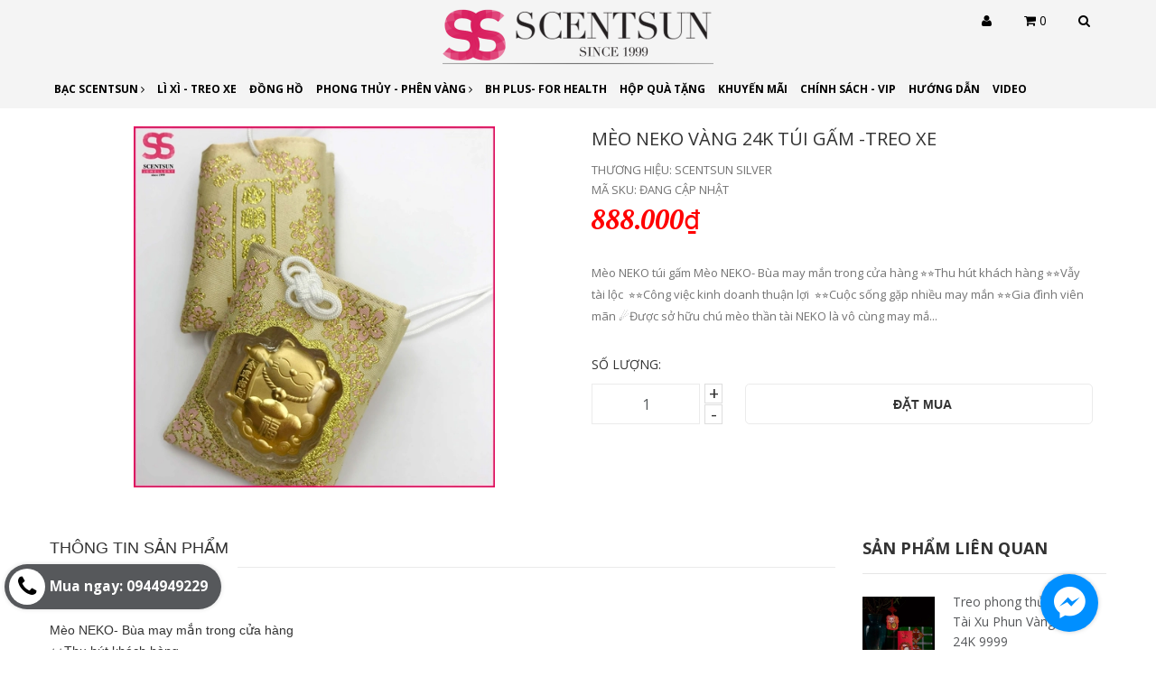

--- FILE ---
content_type: text/html; charset=utf-8
request_url: https://scentsun.com/meo-neko-tui-gam
body_size: 20877
content:
<!DOCTYPE html>
<html lang="vi">
	<head>
		<meta http-equiv="content-Type" content="text/html; charset=utf-8"/>
		<meta name="viewport" content="width=device-width, minimum-scale=1.0, maximum-scale=1.0, user-scalable=no">			
		<title>
			Mèo NEKO  vàng 24k túi gấm -Treo xe
			
			
			 TRANG SỨC CAO CẤP SCENTSUN			
		</title>
		<!-- ================= Page description ================== -->
		
		<meta name="description" content="M&#232;o NEKO t&#250;i gấm M&#232;o NEKO- B&#249;a may mắn trong cửa h&#224;ng ⭐️⭐️Thu h&#250;t kh&#225;ch h&#224;ng ⭐️⭐️Vẫy t&#224;i lộc ⭐️⭐️C&#244;ng việc kinh doanh thuận lợi ⭐️⭐️Cuộc sống gặp nhiều may mắn ⭐️⭐️Gia đ&#236;nh vi&#234;n m&#227;n ☄️Được sở hữu ch&#250; m&#232;o thần t&#224;i NEKO l&#224; v&#244; c&#249;ng may mắn. Tại nhiều quốc gia như Nhật Bản, Trung Quốc, Đ&#224;i Loan.. ch&#250; m&#232;o được xuất hiện khắ">
		
		<!-- ================= Meta ================== -->
		<meta name="keywords" content="Mèo NEKO  vàng 24k túi gấm -Treo xe, Lì xì- Treo xe, Sản phẩm mới, Sản phẩm nổi bật, mèo vàng, Treo xe, treo xe mèo, túi gấm mèo, TRANG SỨC CAO CẤP SCENTSUN, scentsun.com"/>		
		<link rel="canonical" href="https://scentsun.com/meo-neko-tui-gam"/>
		<meta name='revisit-after' content='1 days' />
		<meta name="robots" content="noodp,index,follow" />
		<!-- ================= Favicon ================== -->
		
		<link rel="icon" href="//bizweb.dktcdn.net/100/329/678/themes/682875/assets/favicon.png?1721636085631" type="image/x-icon" />
		
		<!-- ================= Google Fonts ================== -->
		
		
		
		<link href="//fonts.googleapis.com/css?family=Open+Sans:400,700" rel="stylesheet" type="text/css" media="all" />
		
		
		
		
		
		
		
		
		<link href="//fonts.googleapis.com/css?family=Roboto:400" rel="stylesheet" type="text/css" media="all" />
		
			

		<!-- Facebook Open Graph meta tags -->
		

	<meta property="og:type" content="product">
	<meta property="og:title" content="Mèo NEKO  vàng 24k túi gấm -Treo xe">
	
		<meta property="og:image" content="http://bizweb.dktcdn.net/thumb/grande/100/329/678/products/z1260965517128-26327eeecae62925148221f9075f8c0c.jpg?v=1549011995507">
		<meta property="og:image:secure_url" content="https://bizweb.dktcdn.net/thumb/grande/100/329/678/products/z1260965517128-26327eeecae62925148221f9075f8c0c.jpg?v=1549011995507">
	
	<meta property="og:price:amount" content="888.000">
	<meta property="og:price:currency" content="VND">

<meta property="og:description" content="Mèo NEKO túi gấm Mèo NEKO- Bùa may mắn trong cửa hàng ⭐️⭐️Thu hút khách hàng ⭐️⭐️Vẫy tài lộc ⭐️⭐️Công việc kinh doanh thuận lợi ⭐️⭐️Cuộc sống gặp nhiều may mắn ⭐️⭐️Gia đình viên mãn ☄️Được sở hữu chú mèo thần tài NEKO là vô cùng may mắn. Tại nhiều quốc gia như Nhật Bản, Trung Quốc, Đài Loan.. chú mèo được xuất hiện khắ">
<meta property="og:url" content="https://scentsun.com/meo-neko-tui-gam">
<meta property="og:site_name" content="TRANG SỨC CAO CẤP SCENTSUN">		
		<link href="https://fonts.googleapis.com/css?family=Noto+Serif:400,700,700i&amp;subset=vietnamese" rel="stylesheet">
		<link href='https://fonts.googleapis.com/css?family=Open+Sans&subset=latin,vietnamese' rel='stylesheet' type='text/css'>
		<link href='https://fonts.googleapis.com/css?family=Lobster&subset=latin,vietnamese' rel='stylesheet' type='text/css'>

		<!-- Plugin CSS -->			
		<link rel="stylesheet" href="//maxcdn.bootstrapcdn.com/bootstrap/3.3.7/css/bootstrap.min.css" integrity="sha384-BVYiiSIFeK1dGmJRAkycuHAHRg32OmUcww7on3RYdg4Va+PmSTsz/K68vbdEjh4u" crossorigin="anonymous">
		<link rel="stylesheet" href="//maxcdn.bootstrapcdn.com/font-awesome/4.5.0/css/font-awesome.min.css">
		<link rel="stylesheet" href="//code.ionicframework.com/ionicons/2.0.1/css/ionicons.min.css" >
		<link rel="stylesheet" href="//cdn.jsdelivr.net/themify-icons/0.1.2/css/themify-icons.css" >
		<link rel="stylesheet" href="//cdnjs.cloudflare.com/ajax/libs/simple-line-icons/2.4.1/css/simple-line-icons.css">
		<link href="//bizweb.dktcdn.net/100/329/678/themes/682875/assets/owl.carousel.min.css?1721636085631" rel="stylesheet" type="text/css" media="all" />
		<!--<link rel="stylesheet" href="//cdnjs.cloudflare.com/ajax/libs/slick-carousel/1.6.0/slick-theme.min.css">
<link rel="stylesheet" href="//cdnjs.cloudflare.com/ajax/libs/slick-carousel/1.6.0/slick.css">
<link rel="stylesheet" href="//cdnjs.cloudflare.com/ajax/libs/Swiper/3.4.2/css/swiper.min.css">
<link rel="stylesheet" href="//cdnjs.cloudflare.com/ajax/libs/flexslider/2.6.3/flexslider.min.css"> -->
		<!-- Build Main CSS -->	

		<link href="//bizweb.dktcdn.net/100/329/678/themes/682875/assets/base.scss.css?1721636085631" rel="stylesheet" type="text/css" media="all" />		
		<link href="//bizweb.dktcdn.net/100/329/678/themes/682875/assets/style.scss.css?1721636085631" rel="stylesheet" type="text/css" media="all" />		
		<link href="//bizweb.dktcdn.net/100/329/678/themes/682875/assets/update.scss.css?1721636085631" rel="stylesheet" type="text/css" media="all" />		
		<link href="//bizweb.dktcdn.net/100/329/678/themes/682875/assets/module.scss.css?1721636085631" rel="stylesheet" type="text/css" media="all" />
		<link href="//bizweb.dktcdn.net/100/329/678/themes/682875/assets/responsive.scss.css?1721636085631" rel="stylesheet" type="text/css" media="all" />
		<link href="//bizweb.dktcdn.net/100/329/678/themes/682875/assets/jquery.mmenu.scss.css?1721636085631" rel="stylesheet" type="text/css" media="all" />	

		<!-- Header JS -->	

		<script src="//bizweb.dktcdn.net/100/329/678/themes/682875/assets/jquery-2.2.3.min.js?1721636085631" type="text/javascript"></script> 

		<script src="//bizweb.dktcdn.net/100/329/678/themes/682875/assets/jquery.gmap.min.js?1721636085631" type="text/javascript"></script>
		<!-- Bizweb javascript customer -->
		
		<!-- End-->
		<!-- Bizweb conter for header -->
		<script>
	var Bizweb = Bizweb || {};
	Bizweb.store = 'scentsun494.mysapo.net';
	Bizweb.id = 329678;
	Bizweb.theme = {"id":682875,"name":"Mandala","role":"main"};
	Bizweb.template = 'product';
	if(!Bizweb.fbEventId)  Bizweb.fbEventId = 'xxxxxxxx-xxxx-4xxx-yxxx-xxxxxxxxxxxx'.replace(/[xy]/g, function (c) {
	var r = Math.random() * 16 | 0, v = c == 'x' ? r : (r & 0x3 | 0x8);
				return v.toString(16);
			});		
</script>
<script>
	(function () {
		function asyncLoad() {
			var urls = ["https://forms.sapoapps.vn/libs/js/surveyform.min.js?store=scentsun494.mysapo.net","//static.zotabox.com/6/5/6540a38b69e2222cdd2576fd75f17bcd/widgets.js?store=scentsun494.mysapo.net","//static.zotabox.com/6/5/6540a38b69e2222cdd2576fd75f17bcd/widgets.js?store=scentsun494.mysapo.net","//static.zotabox.com/6/5/6540a38b69e2222cdd2576fd75f17bcd/widgets.js?store=scentsun494.mysapo.net","//static.zotabox.com/6/5/6540a38b69e2222cdd2576fd75f17bcd/widgets.js?store=scentsun494.mysapo.net","https://googleshopping.sapoapps.vn/conversion-tracker/global-tag/1766.js?store=scentsun494.mysapo.net","https://googleshopping.sapoapps.vn/conversion-tracker/event-tag/1766.js?store=scentsun494.mysapo.net","https://google-shopping.sapoapps.vn/conversion-tracker/global-tag/4646.js?store=scentsun494.mysapo.net","https://google-shopping.sapoapps.vn/conversion-tracker/event-tag/4646.js?store=scentsun494.mysapo.net","https://popup.sapoapps.vn/api/genscript/script?store=scentsun494.mysapo.net"];
			for (var i = 0; i < urls.length; i++) {
				var s = document.createElement('script');
				s.type = 'text/javascript';
				s.async = true;
				s.src = urls[i];
				var x = document.getElementsByTagName('script')[0];
				x.parentNode.insertBefore(s, x);
			}
		};
		window.attachEvent ? window.attachEvent('onload', asyncLoad) : window.addEventListener('load', asyncLoad, false);
	})();
</script>


<script>
	window.BizwebAnalytics = window.BizwebAnalytics || {};
	window.BizwebAnalytics.meta = window.BizwebAnalytics.meta || {};
	window.BizwebAnalytics.meta.currency = 'VND';
	window.BizwebAnalytics.tracking_url = '/s';

	var meta = {};
	
	meta.product = {"id": 13696172, "vendor": "SCENTSUN SILVER", "name": "Mèo NEKO  vàng 24k túi gấm -Treo xe",
	"type": "Treo xe", "price": 888000 };
	
	
	for (var attr in meta) {
	window.BizwebAnalytics.meta[attr] = meta[attr];
	}
</script>

	
		<script src="/dist/js/stats.min.js?v=96f2ff2"></script>
	



<script async src="https://www.googletagmanager.com/gtag/js?id=UA-132290022-1"></script>
<script>
  window.dataLayer = window.dataLayer || [];
  function gtag(){dataLayer.push(arguments);}
  gtag('js', new Date());

  gtag('config', 'UA-132290022-1');
</script>
<script>
!function(f,b,e,v,n,t,s)
{if(f.fbq)return;n=f.fbq=function(){n.callMethod?
n.callMethod.apply(n,arguments):n.queue.push(arguments)};
if(!f._fbq)f._fbq=n;n.push=n;n.loaded=!0;n.version='2.0';
n.queue=[];t=b.createElement(e);t.async=!0;
t.src=v;s=b.getElementsByTagName(e)[0];
s.parentNode.insertBefore(t,s)}(window, document,'script',
'https://connect.facebook.net/en_US/fbevents.js');
fbq('init', '1136508680066318');
fbq('track', 'PageView');
</script>
<noscript><img height="1" width="1" style="display:none"
src="https://www.facebook.com/tr?id=1136508680066318&ev=PageView&noscript=1"
/></noscript>
<script>

	window.enabled_enhanced_ecommerce = false;

</script>

<script>

	try {
		
				gtag('event', 'view_item', {
					event_category: 'engagement',
					event_label: "Mèo NEKO  vàng 24k túi gấm -Treo xe"
				});
		
	} catch(e) { console.error('UA script error', e);}
	

</script>






<script>
	var eventsListenerScript = document.createElement('script');
	eventsListenerScript.async = true;
	
	eventsListenerScript.src = "/dist/js/store_events_listener.min.js?v=1b795e9";
	
	document.getElementsByTagName('head')[0].appendChild(eventsListenerScript);
</script>





				
		<script>var ProductReviewsAppUtil=ProductReviewsAppUtil || {};</script>
		<link href="//bizweb.dktcdn.net/100/329/678/themes/682875/assets/tkn-style.css?1721636085631" rel="stylesheet" type="text/css" media="all" />
		<link href='https://instantsearch.sapoapps.vn/content/font-awesome/css/font-awesome.min.css' rel='stylesheet'>
		<script src="//bizweb.dktcdn.net/100/329/678/themes/682875/assets/tkn-util.js?1721636085631" type="text/javascript"></script>
	</head>
	<body>

		<div class="page-body">
			<div class="hidden-md hidden-lg opacity_menu"></div>
			<div class="opacity_filter"></div>
			<div class="body_opactiy"></div>
			<!-- Main content -->
			<div class="wrap_header_top ">
	<div class="header_top">
		<div class="topbar_wrap">
			<div class="container">
				<div class="row">
					<div class="head_content col-lg-12 col-md-12 col-sm-12">
						<div class="row">
							<div class="menu-bar hidden-lg">
								<a href="#nav-mobile">
									<i class="fa fa-align-justify"></i>
								</a>
							</div>
							<div class="logo_top col-lg-12 col-md-12">
								
								<a href="/" class="logo-wrapper ">					
									<img src="//bizweb.dktcdn.net/100/329/678/themes/682875/assets/logo.png?1721636085631" alt="logo ">					
								</a>
									
							</div>
							<div class="col-lg-12 col-md-12">
								<div class="main_nav_header">
									<nav class="hidden-md hidden-sm hidden-xs nav-main">
	<div class="menu_hed head_1">
		<ul class="nav nav_1">
			
			
			

			
			
			
			
			
			
			
			<li class="menu_hover nav-item nav-items   has-mega ">
				
				
				

				
				<a href="/mat-ts" class="nav-link">BẠC SCENTSUN <i class="fa fa-angle-right" data-toggle="dropdown"></i></a>
					
					<div class="mega-content hidden-md">
	<div class="level0-wrapper2">
		<div class="nav-width nav-block nav-block-center">
			
			
			
			<div class="col-md-8 col-lg-8  parent-mega-menu">
				<ul class="level0 row">
					
					
					<li class="level1 parent item col-md-4 col-lg-4"> <h4 class="h4"><a href="/mat-ts"><span>mặt trang sức</span></a></h4> 
						<ul class="level2">
							
							
							<li class="level2"> <a href="/mat-trang-suc-vang-chanh-vang-hong"><span>Mặt Trang Sức Vàng Chanh - Vàng Hồng</span></a> </li>
							
							
						</ul>
					</li>
					
					
					
					<li class="level1 item col-md-4 col-lg-4"> <h4 class="h4"><a href="/lac-tay-lac-chan"><span>lắc tay, lắc chân</span></a> </h4>
					
					
					
					<li class="level1 item col-md-4 col-lg-4"> <h4 class="h4"><a href="/trang-suc-nam"><span>trang sức nam</span></a> </h4>
					
					
					
					<li class="level1 parent item col-md-4 col-lg-4"> <h4 class="h4"><a href="/nhan"><span>Nhẫn Nữ</span></a></h4> 
						<ul class="level2">
							
							
							<li class="level2"> <a href="/nhan-vang-chanh-vang-hong"><span>Nhẫn Vàng Chanh - Vàng Hồng</span></a> </li>
							
							
						</ul>
					</li>
					
					
					
					<li class="level1 item col-md-4 col-lg-4"> <h4 class="h4"><a href="/nhan-doi"><span>Nhẫn Đôi</span></a> </h4>
					
					
					
					<li class="level1 item col-md-4 col-lg-4"> <h4 class="h4"><a href="/nhan-nam"><span>Nhẫn Nam</span></a> </h4>
					
					
					
					<li class="level1 item col-md-4 col-lg-4"> <h4 class="h4"><a href="/vong-co-day-chuyen"><span>vòng cổ, dây chuyền</span></a> </h4>
					
					
					
					<li class="level1 item col-md-4 col-lg-4"> <h4 class="h4"><a href="/bo-trang-suc"><span>Bộ trang sức</span></a> </h4>
					
					
					
					<li class="level1 item col-md-4 col-lg-4"> <h4 class="h4"><a href="/tre-em"><span>trang sức trẻ em</span></a> </h4>
					
					
					
					<li class="level1 item col-md-4 col-lg-4"> <h4 class="h4"><a href="/khuyen-tai"><span>Khuyên tai</span></a> </h4>
					
					
					
					<li class="level1 parent item col-md-4 col-lg-4"> <h4 class="h4"><a href="/trang-suc-han-quoc"><span>Trang sức Hàn Quốc</span></a></h4> 
						<ul class="level2">
							
						</ul>
					</li>
					
					
				</ul>
			</div>
			
			<div class="col-md-4 col-lg-4">
				<img src="//bizweb.dktcdn.net/thumb/grande/100/329/678/collections/dsc05681.jpg?v=1597895433420" class=img-responsive />
			</div>
			
		</div>

	</div>
</div>
					
				
				
				
				

				
				
				
				

				
				
				
				

				
				
				
				

				
				
				
				

				
				
				
				
				
				
				
				
				
				
				
				
				
				
				
				
				
				
				
				
				
				
				
				
				
				<ul class="dropdown-menu border-box hidden-lg hidden-sm hidden-xs">
					
					
					<li class="dropdown-submenu nav-items nav-item-lv2">
						<a class="nav-link" href="/mat-ts">mặt trang sức </a>
						<i class="fa fa-angle-right" data-toggle="dropdown"></i>
						<ul class="dropdown-menu border-box">
							
							<li class="nav-item-lv3">
								<a class="nav-link" href="/mat-trang-suc-vang-chanh-vang-hong">Mặt Trang Sức Vàng Chanh - Vàng Hồng</a>
							</li>	

							
						</ul>                      
					</li>
					
					
					
					<li class="nav-item-lv2">
						<a class="nav-link" href="/lac-tay-lac-chan">lắc tay, lắc chân</a>
					</li>
					
					
					
					<li class="nav-item-lv2">
						<a class="nav-link" href="/trang-suc-nam">trang sức nam</a>
					</li>
					
					
					
					<li class="dropdown-submenu nav-items nav-item-lv2">
						<a class="nav-link" href="/nhan">Nhẫn Nữ </a>
						<i class="fa fa-angle-right" data-toggle="dropdown"></i>
						<ul class="dropdown-menu border-box">
							
							<li class="nav-item-lv3">
								<a class="nav-link" href="/nhan-vang-chanh-vang-hong">Nhẫn Vàng Chanh - Vàng Hồng</a>
							</li>	

							
						</ul>                      
					</li>
					
					
					
					<li class="nav-item-lv2">
						<a class="nav-link" href="/nhan-doi">Nhẫn Đôi</a>
					</li>
					
					
					
					<li class="nav-item-lv2">
						<a class="nav-link" href="/nhan-nam">Nhẫn Nam</a>
					</li>
					
					
					
					<li class="nav-item-lv2">
						<a class="nav-link" href="/vong-co-day-chuyen">vòng cổ, dây chuyền</a>
					</li>
					
					
					
					<li class="nav-item-lv2">
						<a class="nav-link" href="/bo-trang-suc">Bộ trang sức</a>
					</li>
					
					
					
					<li class="nav-item-lv2">
						<a class="nav-link" href="/tre-em">trang sức trẻ em</a>
					</li>
					
					
					
					<li class="nav-item-lv2">
						<a class="nav-link" href="/khuyen-tai">Khuyên tai</a>
					</li>
					
					
					
					<li class="dropdown-submenu nav-items nav-item-lv2">
						<a class="nav-link" href="/trang-suc-han-quoc">Trang sức Hàn Quốc </a>
						<i class="fa fa-angle-right" data-toggle="dropdown"></i>
						<ul class="dropdown-menu border-box">
							
						</ul>                      
					</li>
					
					

				</ul>
			</li>

			
			
			
			
			
			
			
			
			
			
			
			
			
			
			
			
			
			
			
			
			
			
			
			
			
			
			
			
			
			
			
			
			
			
			
			
			

			
			
			
			
			
			
			
			
			
			
			
			
			
			
			
			
			
			
			
			
			
			

			

			
			
			
			 
			<li class=" nav-item nav-items  ">
				
				
				
				
				
				
				
				
				
				
				
				
				
				
				<a href="/li-xi" class="nav-link">
					Lì xì - Treo xe </a>
				
				
				
				
				
				
				
				
				
				
				
				
				
				
				
				
				
				
				
				
				
				
				
				
				
				
				
				
				
				
				
				
				
				
				
				
				
				
				
				
				
				
				
				
				
				
				
				
				
				
				
				
				
				
			</li>
			
			
			
			 
			<li class=" nav-item nav-items  ">
				
				
				
				
				
				
				
				
				
				
				
				
				
				
				
				
				
				
				
				
				
				<a href="/dong-ho-scentsun-silver" class="nav-link">
					Đồng hồ </a>
				
				
				
				
				
				
				
				
				
				
				
				
				
				
				
				
				
				
				
				
				
				
				
				
				
				
				
				
				
				
				
				
				
				
				
				
				
				
				
				
				
				
				
				
				
				
				
			</li>
			
			
			
			

			
			
			
			
			
			
			
			
			
			
			
			
			
			
			
			
			
			
			
			
			
			
			
			
			
			
			
			
			<li class="menu_hover nav-item nav-items   has-mega ">
				
				
				

				
				
				
				

				
				
				
				

				
				
				
				

				
				<a href="/phong-thuy-va-ngoc-da" class="nav-link">PHONG THỦY - PHÊN VÀNG <i class="fa fa-angle-right" data-toggle="dropdown"></i></a>
					
					<div class="mega-content hidden-md">
	<div class="level0-wrapper2">
		<div class="nav-width nav-block nav-block-center">
			
			
			
			<div class="col-md-8 col-lg-8  parent-mega-menu">
				<ul class="level0 row">
					
					
					<li class="level1 item col-md-4 col-lg-4"> <h4 class="h4"><a href="/phong-thuy-va-ngoc-da"><span>Đá Phong Thủy</span></a> </h4>
					
					
					
					<li class="level1 parent item col-md-4 col-lg-4"> <h4 class="h4"><a href="/phen-vang-art"><span>Phên vàng Art</span></a></h4> 
						<ul class="level2">
							
						</ul>
					</li>
					
					
				</ul>
			</div>
			
			<div class="col-md-4 col-lg-4">
				<img src="//bizweb.dktcdn.net/thumb/grande/100/329/678/collections/q6.jpg?v=1597895623767" class=img-responsive />
			</div>
			
		</div>

	</div>
</div>
					
				
				
				
				

				
				
				
				

				
				
				
				
				
				
				
				
				
				
				
				
				
				
				
				
				
				
				
				
				
				
				
				
				
				<ul class="dropdown-menu border-box hidden-lg hidden-sm hidden-xs">
					
					
					<li class="nav-item-lv2">
						<a class="nav-link" href="/phong-thuy-va-ngoc-da">Đá Phong Thủy</a>
					</li>
					
					
					
					<li class="dropdown-submenu nav-items nav-item-lv2">
						<a class="nav-link" href="/phen-vang-art">Phên vàng Art </a>
						<i class="fa fa-angle-right" data-toggle="dropdown"></i>
						<ul class="dropdown-menu border-box">
							
						</ul>                      
					</li>
					
					

				</ul>
			</li>

			
			
			
			
			
			
			
			
			
			
			
			
			
			
			
			

			
			
			
			
			
			
			
			
			
			
			
			
			
			
			
			
			
			
			
			
			
			

			

			
			
			
			 
			<li class=" nav-item nav-items  ">
				
				
				
				
				
				
				
				
				
				
				
				
				
				
				
				
				
				
				
				
				
				
				
				
				
				
				
				
				
				
				
				
				
				
				
				<a href="/bh-plus-for-men" class="nav-link">
					BH PLUS- For Health </a>
				
				
				
				
				
				
				
				
				
				
				
				
				
				
				
				
				
				
				
				
				
				
				
				
				
				
				
				
				
				
				
				
				
			</li>
			
			
			
			 
			<li class=" nav-item nav-items  ">
				
				
				
				
				
				
				
				
				
				
				
				
				
				
				
				
				
				
				
				
				
				
				
				
				
				
				
				
				
				
				
				
				
				
				
				
				
				
				
				
				
				
				<a href="/hop-qua-tang" class="nav-link">
					Hộp quà tặng </a>
				
				
				
				
				
				
				
				
				
				
				
				
				
				
				
				
				
				
				
				
				
				
				
				
				
				
			</li>
			
			
			
			 
			<li class=" nav-item nav-items  ">
				
				
				
				
				
				
				
				
				
				
				
				
				
				
				
				
				
				
				
				
				
				
				
				
				
				
				
				
				
				
				
				
				
				
				
				
				
				
				
				
				
				
				
				
				
				
				
				
				
				
				
				
				
				
				
				
				
				
				
				
				
				
				
				
				<a class="nav-link" href="/san-pham-khuyen-mai">
					KHUYẾN MÃI </a>
				
			</li>
			
			
			
			 
			<li class=" nav-item nav-items  ">
				
				
				
				
				
				
				
				
				
				
				
				
				
				
				
				
				
				
				
				
				
				
				
				
				
				
				
				
				
				
				
				
				
				
				
				
				
				
				
				
				
				
				
				
				
				
				
				
				
				
				
				
				
				
				
				
				
				
				
				
				
				
				
				
				<a class="nav-link" href="/chinh-sach">
					CHÍNH SÁCH - VIP </a>
				
			</li>
			
			
			
			 
			<li class=" nav-item nav-items  ">
				
				
				
				
				
				
				
				
				
				
				
				
				
				
				
				
				
				
				
				
				
				
				
				
				
				
				
				
				
				
				
				
				
				
				
				
				
				
				
				
				
				
				
				
				
				
				
				
				
				
				
				
				
				
				
				
				
				
				
				
				
				
				
				
				<a class="nav-link" href="/huong-dan">
					HƯỚNG DẪN </a>
				
			</li>
			
			
			
			 
			<li class=" nav-item nav-items  ">
				
				
				
				
				
				
				
				
				
				
				
				
				
				
				
				
				
				
				
				
				
				
				
				
				
				
				
				
				
				
				
				
				
				
				
				
				
				
				
				
				
				
				
				
				
				
				
				
				
				
				
				
				
				
				
				
				
				
				
				
				
				
				
				
				<a class="nav-link" href="/video">
					VIDEO </a>
				
			</li>
			
			
		</ul>	
	</div>
</nav>
								</div>
							</div>
							<div class="header_top_cart">
								<div class="search-cart ">
									
									<div class="search_mobile showsearchfromtop hidden">
										<span class="search_button_mobile"><i class="icon-magnifier icons"></i></span>
									</div>
									<div class="searchboxlager hidden-lg hidden-sm hidden-xs">
										<div class="searchfromtop">
											<form action="/search" method="get" autocomplete="off">
												<input type="text" class="form-control" maxlength="70" name="query"  placeholder="Nhập từ khóa tìm kiếm và ấn enter">                           
											</form>
										</div>
									</div>
									<div class="login_ico inline-block ico_width" onclick="">
										<span><i class="fa fa-user"></i></span>
										<div class="group_login">
											<div class="in">
												
												<a href="/account/register" title="Đăng ký">Đăng ký</a> 
												<a href="/account/login"  title="Đăng nhập">Đăng nhập</a>
												
											</div>
										</div>
									</div>
									<div class="cart_ico inline-block ico_width">
										<div class="mini-cart">
											<a href="/cart"><i class="fa fa-shopping-cart"></i>
											<span class="count_item count_item_pr"></span>
											</a>
										</div>
										<div class="top-cart-content">					
											<ul id="cart-sidebar" class="mini-products-list count_li">
												<li class="list-item">
													<ul></ul>
												</li>
												<li class="action">
													<ul>
														<li class="li-fix-1">
															<div class="top-subtotal">
																Tổng tiền thanh toán: 
																<span class="price"></span>
															</div>
														</li>
														<li class="li-fix-2" style="">
															<div class="actions">
																<a href="/cart" class="btn btn-primary">
																	<span>Giỏ hàng</span>
																</a>
																<a href="/checkout" class="btn btn-checkout btn-gray">
																	<span>Thanh toán</span>
																</a>
															</div>
														</li>
													</ul>
												</li>
											</ul>
										</div>
									</div>
									<div class="search_ico inline-block ico_width">
										<span><i class="fa fa-search"></i></span>
										<div class="searchfromtop_hover">
											<form action="/search" method="get" autocomplete="off">
												<input type="text" class="form-control" maxlength="70" name="query"  placeholder="Tìm kiếm...">                           
											</form>
										</div>
									</div>



									
									<div class="top-cart-contain f-right hidden-lg hidden-md hidden">
										<div class="mini-cart text-xs-center">
											<div class="heading-cart">
												<a href="/cart">
													<span class="background_cart"><i class="fa fa-shopping-cart fa-flip-horizontal"></i></span>
													<span class="cart_num"><span class="cartCount  count_item_pr"></span></span>
												</a>
											</div>	
										</div>
									</div>
								</div>
								<div id="google_translate_element"></div><script type="text/javascript">
function googleTranslateElementInit() {
  new google.translate.TranslateElement({pageLanguage: 'vi', layout: google.translate.TranslateElement.InlineLayout.SIMPLE}, 'google_translate_element');
}
</script><script type="text/javascript" src="//translate.google.com/translate_a/element.js?cb=googleTranslateElementInit"></script>
							</div>
						</div>
					</div>
					<div class="header_search_ hidden col-lg-12 col-md-12 col-sm-12 col-xs-12 hidden-lg hidden-md">
						<div class="search_full">
							<form class="form_search" action="/search" method="get" role="search">		
								<input type="search" name="query" value="" placeholder="Tìm kiếm" class="input_search" autocomplete="off">
								<span class="input-group-btn">
									<button class="btn icon-fallback-text">
										<i class="icon-magnifier icons"></i>
									</button>
								</span>
							</form>
						</div>
					</div>		
				</div>
			</div>
		</div>
	</div>

</div>
			




<section class="bread-crumb">
	<span class="crumb-border"></span>
	<div class="container">
		<div class="row">
			<div class="col-xs-12 a-left">
				<ul class="breadcrumb" itemscope itemtype="http://data-vocabulary.org/Breadcrumb">					
					<li class="home">
						<a itemprop="url" href="/" ><span itemprop="title">Trang chủ</span></a>						
						<span class="mr_lr"><i class="fa fa-angle-right"></i></span>
					</li>
					
					
					<li>
						<a itemprop="url" href="/li-xi"><span itemprop="title">Lì xì- Treo xe</span></a>						
						<span class="mr_lr"><i class="fa fa-angle-right"></i></span>
					</li>
					
					<li><strong><span itemprop="title">Mèo NEKO  vàng 24k túi gấm -Treo xe</span></strong><li>
					
				</ul>
			</div>
		</div>
	</div>
</section>
<section class="product margin-top-20" itemscope itemtype="http://schema.org/Product">	
	<meta itemprop="url" content="//scentsun.com/meo-neko-tui-gam">
	<meta itemprop="image" content="//bizweb.dktcdn.net/thumb/grande/100/329/678/products/z1260965517128-26327eeecae62925148221f9075f8c0c.jpg?v=1549011995507">
	<div class="container">
		<div class="row">
			<div class="details-product">
				
				<div class="col-lg-12 col-md-12 col-sm-12 col-xs-12">
					<div class="rows">
						<div class="product-detail-left product-images col-xs-12 col-sm-6 col-md-6 col-lg-6">
							<div class="row">
								<div class="col_thumbs_disable hidden-xs hidden-sm hidden-md hidden-lg">
									<div id="gallery_01">
										<ul class="slides">
											
											
											 
											
											<li class="item">
												
												<a class="dp-flex" href="javascript:void(0)" data-zoom-image="https://bizweb.dktcdn.net/100/329/678/products/z1260965517128-26327eeecae62925148221f9075f8c0c.jpg?v=1549011995507">
													<img class="img_02 img-responsive" data-src="//bizweb.dktcdn.net/thumb/large/100/329/678/products/z1260965517128-26327eeecae62925148221f9075f8c0c.jpg?v=1549011995507"  src="//bizweb.dktcdn.net/thumb/compact/100/329/678/products/z1260965517128-26327eeecae62925148221f9075f8c0c.jpg?v=1549011995507" alt="Mèo NEKO  vàng 24k túi gấm -Treo xe" />
												</a>
												
											</li>
											
											
										</ul>
									</div>
								</div>
								<div class="col_large_full large-image">
									<a  href="//bizweb.dktcdn.net/thumb/1024x1024/100/329/678/products/z1260965517128-26327eeecae62925148221f9075f8c0c.jpg?v=1549011995507" class="large_image_url checkurl"   data-rel="prettyPhoto[product-gallery]" >
										
										<img id="img_01" class="img-responsive" alt="Mèo NEKO  vàng 24k túi gấm -Treo xe" src="//bizweb.dktcdn.net/thumb/large/100/329/678/products/z1260965517128-26327eeecae62925148221f9075f8c0c.jpg?v=1549011995507" data-zoom-image="https://bizweb.dktcdn.net/100/329/678/products/z1260965517128-26327eeecae62925148221f9075f8c0c.jpg?v=1549011995507"/>
									</a>
									<div class="hidden">
										
										
										
										
										<div class="item">
											<a href="https://bizweb.dktcdn.net/100/329/678/products/z1260965517128-26327eeecae62925148221f9075f8c0c.jpg?v=1549011995507" data-image="https://bizweb.dktcdn.net/100/329/678/products/z1260965517128-26327eeecae62925148221f9075f8c0c.jpg?v=1549011995507" data-zoom-image="https://bizweb.dktcdn.net/100/329/678/products/z1260965517128-26327eeecae62925148221f9075f8c0c.jpg?v=1549011995507" data-rel="prettyPhoto[product-gallery]">										
											</a>
										</div>	
										
									</div>
								</div>
								
								
							</div>
						</div>
						<div class="col-xs-12 col-sm-6 col-md-6 col-lg-6 details-pro">
							<h1 class="title-product" itemprop="name">Mèo NEKO  vàng 24k túi gấm -Treo xe</h1>
							<div class="group-status">
								<span class="first_status">Thương hiệu: <span class="status_name">SCENTSUN SILVER</span></span>
								<span class="first_status">Mã SKU: <span class="status_name">Đang cập nhật</span></span>
							</div>

							<div class="price-box" itemscope itemtype="http://schema.org/Offer">
								
								<div class="special-price"><span class="price product-price" itemprop="price">888.000₫</span> 
									<meta itemprop="priceCurrency" content="VND">
								</div> <!-- Giá -->
								
							</div>
												
							<div class="product-summary product_description">
								<div class="rte description text3line">
									
									Mèo NEKO túi gấm
Mèo NEKO- Bùa may mắn trong cửa hàng
⭐️⭐️Thu hút khách hàng
⭐️⭐️Vẫy tài lộc&nbsp;
⭐️⭐️Công việc kinh doanh thuận lợi&nbsp;
⭐️⭐️Cuộc sống gặp nhiều may mắn
⭐️⭐️Gia đình viên mãn
☄️Được sở hữu chú mèo thần tài NEKO là vô cùng may mắ...
									
								</div>
							</div>
							
							<div class="form-product col-sm-12">
								<form enctype="multipart/form-data" id="add-to-cart-form" action="/cart/add" method="post" class="form-inline">
									
									<div class="box-variant clearfix ">
										
										<input type="hidden" name="variantId" value="22923970" />
										
									</div>
									<div class="form-group form_button_details ">
										<header class="not_bg">Số lượng:</header>
										<div class="custom input_number_product custom-btn-number form-control">									
											<button class="btn_num num_1 button button_qty" onClick="var result = document.getElementById('qtym'); var qtypro = result.value; if( !isNaN( qtypro ) &amp;&amp; qtypro &gt; 1 ) result.value--;return false;" type="button">-</button>
											<input type="text" id="qtym" name="quantity" value="1"  onkeyup="valid(this,'numbers')" onkeypress='validate(event)' class="form-control prd_quantity">
											<button class="btn_num num_2 button button_qty" onClick="var result = document.getElementById('qtym'); var qtypro = result.value; if( !isNaN( qtypro )) result.value++;return false;" type="button">+</button>
										</div>
																			
										<button type="submit" class="btn btn-lg  btn-cart button_cart_buy_enable add_to_cart btn_buy" title="Cho vào giỏ hàng">
											<i class="fa fa-shopping-basket hidden"></i>&nbsp;&nbsp;<span>Đặt mua</span>
										</button>									
										
									</div>
								</form>
							</div>
							
														
						</div>
					</div>

				</div>
				
				<!-- Tab -->
				<div class="col-xs-12 col-lg-12 col-sm-12 col-md-12">
					<div class="row margin-top-30 xs-margin-top-15">
						
						<div id="tab_ord" class="col-xs-12 col-sm-12 col-lg-9 col-md-9">
							<!-- Nav tabs -->
							<div class="product-tab e-tabs not-dqtab">
								<span class="border-dashed-tab"></span>
								<ul class="tabs tabs-title clearfix">	
									
									<li class="tab-link" data-tab="tab-1">
										<h3><span>Thông tin sản phẩm</span></h3>
									</li>																	
									
									
									
								</ul>																									

								
								<div id="tab-1" class="tab-content content_extab">
									<div class="rte">
										
										<p>Mèo NEKO túi gấm</p>
<p>Mèo NEKO- Bùa may mắn trong cửa hàng<br />
⭐️⭐️Thu hút khách hàng<br />
⭐️⭐️Vẫy tài lộc&nbsp;<br />
⭐️⭐️Công việc kinh doanh thuận lợi&nbsp;<br />
⭐️⭐️Cuộc sống gặp nhiều may mắn<br />
⭐️⭐️Gia đình viên mãn<br />
☄️Được sở hữu chú mèo thần tài NEKO là vô cùng may mắn. Tại nhiều quốc gia như Nhật Bản, Trung Quốc, Đài Loan.. chú mèo được xuất hiện khắp nơi nhất là các cửa hàng, công ty kinh doanh buôn bán.&nbsp;<br />
Mèo thần tài tại SCENTSUN&nbsp;luôn đầy đủ các tiêu chí:<br />
- Hàng độc quyền chính hãng<br />
- Mỗi sản phẩm là công sức và tâm huyết của nghệ nhân&nbsp;<br />
- Mèo được đóng gói kĩ càng, đẹp đẽ<br />
- Tư vấn tận tình chu đáo</p>
																		
									</div>	
								</div>	
								
								
								
							</div>		
						</div>
						
						
						
						
						
						
						<div class="col-lg-3 col-md-3 col-sm-12 col-xs-12 margin-bottom-30">
							<div class="section_popular_product  not_bf_af margin-top-10">
								<div class=" title_module">
									<h2 class="title "><a href="/li-xi" title="Sản phẩm liên quan">
										Sản phẩm liên quan</a>
									</h2>
								</div>
								<div class="border_wrap col-lg-12 col-md-12 col-sm-12 col-xs-12 no-padding">
									
									<div class="owl_product_comback recent_product">
										<div class="product_comeback_wrap">
											<div class="owl_product_item_content">
												
												
												<div class="not-dqowl wrp_list_product">
													<div class="item_small">
														




 














<div class="product-box product-list-small">															
	<div class="product-thumbnail">
		<a href="/treo-phong-thuy-than-tai-phun-vang-cat-24k-9999-1" title="Treo phong thủy Thần Tài Xu Phun Vàng Cát 24K 9999">
			<img src="//bizweb.dktcdn.net/thumb/compact/100/329/678/products/dsc7070.jpg?v=1580545993867" alt="Treo phong thủy Thần Tài Xu Phun Vàng Cát 24K 9999">
		</a>	
	</div>
	<div class="product-info a-left">
		<h3 class="product-name"><a class="ab" href="/treo-phong-thuy-than-tai-phun-vang-cat-24k-9999-1" title="Treo phong thủy Thần Tài Xu Phun Vàng Cát 24K 9999">Treo phong thủy Thần Tài Xu Phun Vàng Cát 24K 9999</a></h3>
		
		
		<div class="price-box clearfix">
			<span class="price product-price">Liên hệ</span>
		</div>
		
		
		<form action="/cart/add" method="post" class="variants form-nut-grid" data-id="product-actions-16792974" enctype="multipart/form-data">
			
			
			
		</form>
	</div>
</div>
													</div>
												</div>
												
												
												
												<div class="not-dqowl wrp_list_product">
													<div class="item_small">
														




 














<div class="product-box product-list-small">															
	<div class="product-thumbnail">
		<a href="/treo-phong-thuy-than-tai-phun-vang-cat-24k-9999" title="Treo phong thủy Thần Tài Phun Vàng Cát 24K 9999">
			<img src="//bizweb.dktcdn.net/thumb/compact/100/329/678/products/dsc7011.jpg?v=1580541846907" alt="Treo phong thủy Thần Tài Phun Vàng Cát 24K 9999">
		</a>	
	</div>
	<div class="product-info a-left">
		<h3 class="product-name"><a class="ab" href="/treo-phong-thuy-than-tai-phun-vang-cat-24k-9999" title="Treo phong thủy Thần Tài Phun Vàng Cát 24K 9999">Treo phong thủy Thần Tài Phun Vàng Cát 24K 9999</a></h3>
		
		
		<div class="price-box clearfix">
			<span class="price product-price">Liên hệ</span>
		</div>
		
		
		<form action="/cart/add" method="post" class="variants form-nut-grid" data-id="product-actions-16792972" enctype="multipart/form-data">
			
			
			
		</form>
	</div>
</div>
													</div>
												</div>
												
												
												
												<div class="not-dqowl wrp_list_product">
													<div class="item_small">
														




 














<div class="product-box product-list-small">															
	<div class="product-thumbnail">
		<a href="/treo-phong-thuy-than-tai-xoay-luan-hoi-phun-vang-cat-24k-9999" title="Treo phong thủy "Gậy Như Ý" Phun Vàng Cát 24K 9999">
			<img src="//bizweb.dktcdn.net/thumb/compact/100/329/678/products/dsc7093.jpg?v=1580541520817" alt="Treo phong thủy "Gậy Như Ý" Phun Vàng Cát 24K 9999">
		</a>	
	</div>
	<div class="product-info a-left">
		<h3 class="product-name"><a class="ab" href="/treo-phong-thuy-than-tai-xoay-luan-hoi-phun-vang-cat-24k-9999" title="Treo phong thủy "Gậy Như Ý" Phun Vàng Cát 24K 9999">Treo phong thủy "Gậy Như Ý" Phun Vàng Cát 24K 9999</a></h3>
		
		
		<div class="price-box clearfix">
			<span class="price product-price">Liên hệ</span>
		</div>
		
		
		<form action="/cart/add" method="post" class="variants form-nut-grid" data-id="product-actions-16792939" enctype="multipart/form-data">
			
			
			
		</form>
	</div>
</div>
													</div>
												</div>
												
												
												
												<div class="not-dqowl wrp_list_product">
													<div class="item_small">
														




 














<div class="product-box product-list-small">															
	<div class="product-thumbnail">
		<a href="/treo-phong-thuy-kim-ty-xoay-luan-hoi-phun-vang-cat-24k-9999" title="Treo phong thủy Thần Tài Xoay Luân Hồi Phun Vàng Cát 24K 9999">
			<img src="//bizweb.dktcdn.net/thumb/compact/100/329/678/products/dsc7227.jpg?v=1580541361510" alt="Treo phong thủy Thần Tài Xoay Luân Hồi Phun Vàng Cát 24K 9999">
		</a>	
	</div>
	<div class="product-info a-left">
		<h3 class="product-name"><a class="ab" href="/treo-phong-thuy-kim-ty-xoay-luan-hoi-phun-vang-cat-24k-9999" title="Treo phong thủy Thần Tài Xoay Luân Hồi Phun Vàng Cát 24K 9999">Treo phong thủy Thần Tài Xoay Luân Hồi Phun Vàng Cát 24K 9999</a></h3>
		
		
		<div class="price-box clearfix">
			<span class="price product-price">Liên hệ</span>
		</div>
		
		
		<form action="/cart/add" method="post" class="variants form-nut-grid" data-id="product-actions-16792924" enctype="multipart/form-data">
			
			
			
		</form>
	</div>
</div>
													</div>
												</div>
												
												
											</div>
										</div>
									</div>
									
								</div>
							</div>
						</div>
						
					</div>
				</div>
				<!-- Endtab -->
				

			</div>
			
		</div>
	</div>	
</section>
<script src="//bizweb.dktcdn.net/100/329/678/themes/682875/assets/jquery.flexslider-min.js?1721636085631" type="text/javascript"></script>
<script>  
	var ww = $(window).width();

	function validate(evt) {
		var theEvent = evt || window.event;
		var key = theEvent.keyCode || theEvent.which;
		key = String.fromCharCode( key );
		var regex = /[0-9]|\./;
		if( !regex.test(key) ) {
			theEvent.returnValue = false;
			if(theEvent.preventDefault) theEvent.preventDefault();
		}
	}

	var selectCallback = function(variant, selector) {
		if (variant) {

			var form = jQuery('#' + selector.domIdPrefix).closest('form');

			for (var i=0,length=variant.options.length; i<length; i++) {

				var radioButton = form.find('.swatch[data-option-index="' + i + '"] :radio[value="' + variant.options[i] +'"]');
				if (radioButton.size()) {
					radioButton.get(0).checked = true;
				}
			}
		}
		var addToCart = jQuery('.form-product .btn-cart'),
		form = jQuery('.form-product .form_button_details'),
		productPrice = jQuery('.details-pro .special-price .product-price'),
		qty = jQuery('.availabel'),
		sale = jQuery('.details-pro .old-price .product-price-old'),
		comparePrice = jQuery('.details-pro .old-price .product-price-old');

		/*** VAT ***/
		if (variant){
			if (variant.taxable){
				$('.taxable .vat').text('Giá đã bao gồm VAT');
			} else {
				$('.taxable .vat').text('Giá chưa bao gồm VAT');
			}
		}

		if (variant && variant.available) {
			if(variant.inventory_management == "bizweb"){
				if (variant.inventory_quantity != 0) {
					qty.html('Còn hàng');
				} else if (variant.inventory_quantity == ''){
					qty.html('Hết hàng');
				}
			} else {
				qty.html('Còn hàng');
			}
			addToCart.text('Đặt mua').removeAttr('disabled');	
			addToCart.removeClass('hidden');
			if(variant.price == 0){
				productPrice.html('Liên hệ');	
				comparePrice.hide();
				form.addClass('hidden');
				sale.removeClass('sale');
				if(variant.inventory_management == "bizweb"){
					if (variant.inventory_quantity != 0) {
						qty.html('Còn hàng');
					} else if (variant.inventory_quantity == ''){
						qty.html('Hết hàng');
					}
				} else {
					qty.html('Còn hàng');
				}
			}else{
				form.removeClass('hidden');
				productPrice.html(Bizweb.formatMoney(variant.price, "{{amount_no_decimals_with_comma_separator}}₫"));
				// Also update and show the product's compare price if necessary
				if ( variant.compare_at_price > variant.price ) {
					comparePrice.html(Bizweb.formatMoney(variant.compare_at_price, "{{amount_no_decimals_with_comma_separator}}₫")).show();
					sale.addClass('sale');
					if(variant.inventory_management == "bizweb"){
						if (variant.inventory_quantity != 0) {
							qty.html('Còn hàng');
						} else if (variant.inventory_quantity == ''){
							qty.html('Hết hàng');
						}
					} else {
						qty.html('Còn hàng');
					}
				} else {
					comparePrice.hide();  
					sale.removeClass('sale');
					if(variant.inventory_management == "bizweb"){
						if (variant.inventory_quantity != 0) {
							qty.html('Còn hàng');
						} else if (variant.inventory_quantity == ''){
							qty.html('Hết hàng');
						}
					} else {
						qty.html('Còn hàng');
					}
				}       										
			}

		} else {	
			qty.html('Hết hàng');
			addToCart.text('Hết hàng').attr('disabled', 'disabled');
			form.removeClass('hidden');
			if(variant){
				if(variant.price != 0){
					form.removeClass('hidden');
					addToCart.addClass('hidden');
					productPrice.html(Bizweb.formatMoney(variant.price, "{{amount_no_decimals_with_comma_separator}}₫"));
					// Also update and show the product's compare price if necessary
					if ( variant.compare_at_price > variant.price ) {
						form.addClass('hidden');
						comparePrice.html(Bizweb.formatMoney(variant.compare_at_price, "{{amount_no_decimals_with_comma_separator}}₫")).show();
						sale.addClass('sale');
						if(variant.inventory_management == "bizweb"){
							if (variant.inventory_quantity != 0) {
								qty.html('Còn hàng');
							} else if (variant.inventory_quantity == ''){
								qty.html('Hết hàng');
								form.removeClass('hidden');
								addToCart.removeClass('hidden');
							}
						} else {
							qty.html('Còn hàng');
						}
					} else {
						comparePrice.hide();   
						sale.removeClass('sale');
						if(variant.inventory_management == "bizweb"){
							if (variant.inventory_quantity != 0) {
								qty.html('Còn hàng');
							} else if (variant.inventory_quantity == ''){
								qty.html('Hết hàng');
								form.removeClass('hidden');
								addToCart.removeClass('hidden');
							}
						} else {
							qty.html('Còn hàng');
						}
					}     
				}else{
					productPrice.html('Liên hệ');	
					comparePrice.hide();
					form.addClass('hidden');	
					sale.removeClass('sale');
					addToCart.addClass('hidden');
				}
			}else{
				productPrice.html('Liên hệ');	
				comparePrice.hide();
				form.addClass('hidden');	
				sale.removeClass('sale');
				addToCart.addClass('hidden');
			}

		}
		/*begin variant image*/
		if (variant && variant.image) {  
			var originalImage = jQuery(".large-image img"); 
			var newImage = variant.image;
			var element = originalImage[0];
			Bizweb.Image.switchImage(newImage, element, function (newImageSizedSrc, newImage, element) {
				jQuery(element).parents('a').attr('href', newImageSizedSrc);
				jQuery(element).attr('src', newImageSizedSrc);
				if (ww >= 1200){
					
						$("#img_01").data('zoom-image', newImageSizedSrc).elevateZoom({
							responsive: true,
							gallery:'gallery_01',
							cursor: 'pointer',
							galleryActiveClass: "active"
						});
						$("#img_01").bind("click", function(e) {
							var ez = $('.img_02').data('elevateZoom');
						});
					
				}
			});
			
			setTimeout(function(){
				$('.checkurl').attr('href',$(this).attr('src'));
				if (ww >= 1200){
					
						$('.zoomContainer').remove();
						$("#img_01").elevateZoom({
							responsive: true,
							gallery:'gallery_01',
							cursor: 'pointer',
							galleryActiveClass: "active"
						});
					
				}
			},200);
				
		} 
	};
	jQuery(function($) {
		

		 // Add label if only one product option and it isn't 'Title'. Could be 'Size'.
		 

		  // Hide selectors if we only have 1 variant and its title contains 'Default'.
		  
		  $('.selector-wrapper').hide();
		   
		  $('.selector-wrapper').css({
		  	'text-align':'left',
		  	'margin-bottom':'15px'
		  });
		});

	jQuery('.swatch :radio').change(function() {
		var optionIndex = jQuery(this).closest('.swatch').attr('data-option-index');
		var optionValue = jQuery(this).val();
		jQuery(this)
		.closest('form')
		.find('.single-option-selector')
		.eq(optionIndex)
		.val(optionValue)
		.trigger('change');
	});
	if (ww >= 1200){
		
		$(document).ready(function() {
			if($(window).width()>1200){
				$('#img_01').elevateZoom({
					gallery:'gallery_02', 
					zoomWindowWidth:420,
					zoomWindowHeight:500,
					zoomWindowOffetx: 10,
					easing : true,
					scrollZoom : true,
					cursor: 'pointer', 
					galleryActiveClass: 'active', 
					imageCrossfade: true
				});
			}
		});
		
	}
	$(".dp-flex img").click(function(e){
		e.preventDefault();
		var hr = $(this).attr('data-src');
		$('#img_01').attr('src',hr);
		$('.large_image_url').attr('href',hr);
		$('#img_01').attr('data-zoom-image',hr);
	});

	$(window).on("load resize",function(e){
		if($(window).width()<768){					   
			$('.product-tab .tab-link:nth-child(1) ').append('<div class="tab-content-mobile"></div>');
			$('.product-tab .tab-link:nth-child(1) .tab-content-mobile').append($('#tab-1').html());
			$('.product-tab .tab-link:nth-child(1)').addClass('current');

			$('.product-tab .tab-link:nth-child(2)').append('<div class="tab-content-mobile"></div>');
			$('.product-tab .tab-link:nth-child(2) .tab-content-mobile').append($('#tab-2').html());

			$('.product-tab .tab-link:nth-child(3)').append('<div class="tab-content-mobile"></div>');
			$('.product-tab .tab-link:nth-child(3) .tab-content-mobile').append($('#tab-3').html());

			$('.product-tab .tab-content').remove();
			$('.tab-link').click(function(e){

			})
		}
	});


	if($(window).width()<768){					   
		$('.product-tab .tab-link:nth-child(1) ').append('<div class="tab-content-mobile"></div>');
		$('.product-tab .tab-link:nth-child(1) .tab-content-mobile').append($('#tab-1').html());
		$('.product-tab .tab-link:nth-child(1)').addClass('current');

		$('.product-tab .tab-link:nth-child(2)').append('<div class="tab-content-mobile"></div>');
		$('.product-tab .tab-link:nth-child(2) .tab-content-mobile').append($('#tab-2').html());

		$('.product-tab .tab-link:nth-child(3)').append('<div class="tab-content-mobile"></div>');
		$('.product-tab .tab-link:nth-child(3) .tab-content-mobile').append($('#tab-3').html());

		$('.product-tab .tab-content').remove();

	}

	$(".not-dqtab").each( function(e){
		$(this).find('.tabs-title li:first-child').addClass('current');
		$(this).find('.tab-content').first().addClass('current');

		$(this).find('.tabs-title li').click(function(){
			if($(window).width()>315){	
				if($(this).hasClass('current')){
					$(this).removeClass('current');
				}else{
					var tab_id = $(this).attr('data-tab');
					var url = $(this).attr('data-url');
					$(this).closest('.e-tabs').find('.tab-viewall').attr('href',url);

					$(this).closest('.e-tabs').find('.tabs-title li').removeClass('current');
					$(this).closest('.e-tabs').find('.tab-content').removeClass('current');

					$(this).addClass('current');
					$(this).closest('.e-tabs').find("#"+tab_id).addClass('current');
				}
			}else{
				var tab_id = $(this).attr('data-tab');
				var url = $(this).attr('data-url');
				$(this).closest('.e-tabs').find('.tab-viewall').attr('href',url);

				$(this).closest('.e-tabs').find('.tabs-title li').removeClass('current');
				$(this).closest('.e-tabs').find('.tab-content').removeClass('current');

				$(this).addClass('current');
				$(this).closest('.e-tabs').find("#"+tab_id).addClass('current');

			}

		});    
	});
	function scrollToxx() {
		$('html, body').animate({ scrollTop: $('.product-tab.e-tabs').offset().top }, 'slow');
		$('.product-tab .tab-link').removeClass('current');
		$('.product-tab .tab-link[data-tab=tab-3]').addClass('current');
		$('.product-tab .tab-content').removeClass('current');
		$('.product-tab .tab-content#tab-3').addClass('current');

		return false;
	}
	/*For recent product*/
	var alias = 'meo-neko-tui-gam';
	/*end*/
	if (ww >= 1200){
		
		$(document).ready(function() {
			$('#img_01').elevateZoom({
				gallery:'gallery_01', 
				zoomWindowWidth:420,
				zoomWindowHeight:500,
				zoomWindowOffetx: 10,
				easing : true,
				scrollZoom : true,
				cursor: 'pointer', 
				galleryActiveClass: 'active', 
				imageCrossfade: true

			});
		});
		
	}
	$('#gallery_00 img, .swatch-element label').click(function(e){

		$('.checkurl').attr('href',$(this).attr('src'));
		if (ww >= 1200){
			
			setTimeout(function(){
				$('.zoomContainer').remove();				
				$('#zoom_01').elevateZoom({
					gallery:'gallery_01', 
					zoomWindowWidth:420,
					zoomWindowHeight:500,
					zoomWindowOffetx: 10,
					easing : true,
					scrollZoom : true,
					cursor: 'pointer', 
					galleryActiveClass: 'active', 
					imageCrossfade: true
				});
			},300);
			
		}
	});

</script>

<script>
	$(window).on("load resize scroll",function(e){

		var wDW = $(window).width();

		if(wDW >= 992){
			$('#gallery_01').flexslider({
				animation: "slide",
				direction: "vertical",
				controlNav: false,
				prevText: "",
				nextText: "",
				animationLoop: false,
				slideshow: false,
				loop:false,
			});
			
		}else {

			$("#gallery_02").owlCarousel({

				navigation : true,
				nav: true,
				navigationPage: false,
				navigationText : false,
				slideSpeed : 1000,
				pagination : true,
				dots: false,
				margin: 10,
				autoHeight:true,
				autoplay:false,
				autoplayTimeout:false,
				autoplayHoverPause:true,
				loop: false,
				responsive: {
					0: {
						items: 3
					},
					543: {
						items: 3
					},
					768: {
						items: 3
					},
					991: {
						items: 3
					},
					992: {
						items: 3
					}
				}
			});


			/*** xử lý active thumb -- ko variant ***/
			var thumbLargeimg = $('.details-product .large-image a').attr('href').split('?')[0];
			var thumMedium = $('#gallery_02 .owl-item .item a').find('img').attr('src');
			var url = [];

			$('#gallery_02 .owl-item .item').each(function(){
				var srcImg = '';
				$(this).find('a img').each(function(){
					var current = $(this);
					if(current.children().size() > 0) {return true;}
					srcImg += $(this).attr('src');
				});
				url.push(srcImg);
				var srcimage = $(this).find('a img').attr('src').split('?')[0];
				if (srcimage == thumbLargeimg) {
					$(this).find('a').addClass('active');
				} else {
					$(this).find('a').removeClass('active');
				}

			});
			$('#gallery_02 img, .swatch-element label').click(function(e){
				e.preventDefault();
				$('.large-image .checkurl img').attr('src',$(this).attr('data-img'));
			})
		}

	});


	/*	$("#gallery_02").owlCarousel({
			navigation : true,
			nav: true,
			navigationPage: false,
			navigationText : false,
			slideSpeed : 1000,
			pagination : true,
			dots: false,
			margin: 5,
			autoHeight:true,
			autoplay:false,
			autoplayTimeout:false,
			autoplayHoverPause:true,
			loop: false,
			responsive: {
				0: {
					items: 3
				},
				543: {
					items: 4
				},
				768: {
					items: 4
				},
				991: {
					items: 4
				},
				992: {
					items: 3
				},
				1200: {
					items: 3
				}
			}
		});

		$('#gallery_02 img, .swatch-element label').click(function(e){
			e.preventDefault();
			var ths = $(this).attr('data-img');
			$('.large-image .checkurl').attr('href', ths);

			$('.large-image .checkurl img').attr('src', ths);

			var thumbLargeimg = $('.details-product .large-image a').attr('href').split('?')[0];
			var thumMedium = $('#gallery_02 .owl-item .item a').find('img').attr('src');
			var url = [];

			$('#gallery_02 .owl-item .item').each(function(){
				var srcImg = '';
				$(this).find('a img').each(function(){
					var current = $(this);
					if(current.children().size() > 0) {return true;}
					srcImg += $(this).attr('src');
				});
				url.push(srcImg);
				var srcimage = $(this).find('a img').attr('src').split('?')[0];
				if (srcimage == thumbLargeimg) {
					$(this).find('a').addClass('active');
				} else {
					$(this).find('a').removeClass('active');
				}
			});
		})

	});*/

</script>

			<link href="//bizweb.dktcdn.net/100/329/678/themes/682875/assets/bpr-products-module.css?1721636085631" rel="stylesheet" type="text/css" media="all" />
<div class="bizweb-product-reviews-module"></div>
			










<footer id="footer">
	<div class="container">
		<div class="top-footer">
			<div class="row">
				<div class="col-md-3 col-sm-12 con-xs-12">
					<h4>Liên hệ với chúng tôi</h4>
					<ul>
						<li><i class="fa fa-map-marker"></i> <span>494 Trần Khát Chân, Hai Bà Trưng, Hà Nội, </span></li>
						<li class="not-before">
							<i class="fa fa-phone"></i> 
							<a href="tel:0944949229" style="display: initial">0944949229 </a>
							
						</li>
						<li class="not-before">
							<i class="fa fa-fax" aria-hidden="true"></i>
							<a href="tel:02439765345">02439.765.345</a>
						</li>
						<li class="not-before" >
							
							<i class="fa fa-phone"></i> 
							<a href="tel:"> </a>
							
							 <span style="color:#789529">
							<i class="fa fa-envelope"></i> 
							<a href="mailto:huongpham.scentsun@gmail.com">huongpham.scentsun@gmail.com</a>
							</span>
						</li>
					</ul>
				</div>
				
				
				<div class="col-md-3 col-sm-6 col-xs-12 footer-click">
					<h4 class="cliked">CHÍNH SÁCH</h4>
					<ul class="toggle-mn">
						
						<li><a class="ef" href="/chinh-sach-doi-tra">Chính sách đổi trả</a></li>
						
						<li><a class="ef" href="/chinh-sach-mua-hang">Chính sách mua hàng</a></li>
						
						<li><a class="ef" href="/chinh-sach-van-chuyen">Chính sách vận chuyển</a></li>
						
					</ul>
				</div>
				
				<div class="col-md-3 col-sm-6 col-xs-12 footer-click">
					<h4 class="cliked">HƯỚNG DẪN</h4>
					<ul class="toggle-mn" style="display:none;">
						
						<li><a class="ef" href="/search">Tìm kiếm</a></li>
						
						<li><a class="ef" href="/account/login">Đăng nhập</a></li>
						
						<li><a class="ef" href="/account/register">Đăng ký</a></li>
						
						<li><a class="ef" href="/cart">Giỏ hàng</a></li>
						
					</ul>
				</div>
				
				<div class="col-md-3 col-sm-6 col-xs-12 footer-click">
					<h4 class="cliked">Facebook</h4>
					<ul class="toggle-mn">
						
						<div class="fb-page" data-href="https://www.facebook.com/trangsuc/" data-small-header="true" data-adapt-container-width="true" data-hide-cover="false" data-show-facepile="true"><blockquote cite="https://www.facebook.com/trangsuc/" class="fb-xfbml-parse-ignore"><a href="https://www.facebook.com/trangsuc/"></a></blockquote></div>
					</ul>
				</div>
				
			</div>  
		</div>        
	</div>
	<div class='bottom-footer'>
		<div class="container">
			<div class="row row_footer">
				<div id="copy1" class="col-lg-9 col-md-7 col-sm-6 ">
					<p>
						<span class="last-copy">Cung cấp bởi <a href="https://www.sapo.vn/?utm_campaign=cpn:site_khach_hang-plm:footer&utm_source=site_khach_hang&utm_medium=referral&utm_content=fm:text_link-km:-sz:&utm_term=&campaign=site_khach_hang" rel="nofollow" target="_blank" title="Sapo" style="color: #d91b5b;">Sapo</a></span>
					</p>
				</div>
				<div id="payment_2" class="col-lg-3 col-md-5 col-sm-6 footer-payments payment-method">
					
					<img alt="TRANG SỨC CAO CẤP SCENTSUN" src="//bizweb.dktcdn.net/100/329/678/themes/682875/assets/mastercard.png?1721636085631">
					
					
					<img alt="TRANG SỨC CAO CẤP SCENTSUN" src="//bizweb.dktcdn.net/100/329/678/themes/682875/assets/visa.png?1721636085631">
					
					
					<img alt="TRANG SỨC CAO CẤP SCENTSUN" src="//bizweb.dktcdn.net/100/329/678/themes/682875/assets/paypal.png?1721636085631">
					
					
					<img alt="TRANG SỨC CAO CẤP SCENTSUN" src="//bizweb.dktcdn.net/100/329/678/themes/682875/assets/meastro.png?1721636085631">
					
				</div>
			</div>
		</div>
	</div>
	
	<a href="#" id="back-to-top" class="backtop"  title="Lên đầu trang"><i class="fa fa-angle-up"></i></a>
	
	
</footer>
			<a class="btn-call-now" href="tel:0944949229">
	<i class="fa fa-phone"></i>
	<span>Mua ngay: 0944949229</span>
</a>

<style>
	.btn-call-now {
		display: flex;
		align-items: center;
		position: fixed;
		width: 240px;
		bottom: 45px;
		background: #56585b;
		-webkit-box-shadow: 0 0 5px #ddd;
		-moz-box-shadow: 0 0 5px #ddd;
		box-shadow: 0 0 5px #ddd;
		z-index: 999999999;
		left: 5px;
		top: initial !important;
		color: #fff;
		font-weight: 700;
		font-size: 110%;
		border-radius: 25px;
		padding: 5px;
		
		@media (max-width:767px) {
			.btn-call-now span {
				display: none;
			}
			.btn-call-now .fa {
				margin: 0;
			}
			.btn-call-now {
				width: initial;
			}
		}
	}
	.btn-call-now .fa-phone {
		color: #000;
		font-size: 26px;
		background: #fff;
		width: 40px;
		height: 40px;
		line-height: 40px;
		border-radius: 20px;
		margin-right: 5px;
		text-align: center;
	}
	@media (max-width: 568px){
		.btn-call-now{
			bottom: 80px;
			width: 50px;
		}
		.btn-call-now .fa-phone{
			margin-right: 0
		}
		.btn-call-now span{
			display: none;
		}
		#back-to-top{
			bottom: 32px;
		}
	}
	@keyframes calllink {
		0%{color:#eba11e;}
		50%{color:#fff;}
		100%{color:#ebfa48;}
	}
</style>

			<!-- Bizweb javascript -->
			<script src="//bizweb.dktcdn.net/100/329/678/themes/682875/assets/option-selectors.js?1721636085631" type="text/javascript"></script>
			<script src="//bizweb.dktcdn.net/assets/themes_support/api.jquery.js" type="text/javascript"></script> 

			<!-- Plugin JS -->
			<script src="//bizweb.dktcdn.net/100/329/678/themes/682875/assets/owl.carousel.min.js?1721636085631" type="text/javascript"></script>
			<script src="//bizweb.dktcdn.net/100/329/678/themes/682875/assets/jquery.mmenu.min.js?1721636085631" type="text/javascript"></script>
			<script src="//bizweb.dktcdn.net/100/329/678/themes/682875/assets/double_tab_togo.js?1721636085631" type="text/javascript"></script>
			<script src="//maxcdn.bootstrapcdn.com/bootstrap/3.3.7/js/bootstrap.min.js" integrity="sha384-Tc5IQib027qvyjSMfHjOMaLkfuWVxZxUPnCJA7l2mCWNIpG9mGCD8wGNIcPD7Txa" crossorigin="anonymous"></script>

			<!-- Add to cart -->	
			<div class="ajax-load"> 
	<span class="loading-icon">
		<svg version="1.1"  xmlns="http://www.w3.org/2000/svg" xmlns:xlink="http://www.w3.org/1999/xlink" x="0px" y="0px"
			 width="24px" height="30px" viewBox="0 0 24 30" style="enable-background:new 0 0 50 50;" xml:space="preserve">
			<rect x="0" y="10" width="4" height="10" fill="#333" opacity="0.2">
				<animate attributeName="opacity" attributeType="XML" values="0.2; 1; .2" begin="0s" dur="0.6s" repeatCount="indefinite" />
				<animate attributeName="height" attributeType="XML" values="10; 20; 10" begin="0s" dur="0.6s" repeatCount="indefinite" />
				<animate attributeName="y" attributeType="XML" values="10; 5; 10" begin="0s" dur="0.6s" repeatCount="indefinite" />
			</rect>
			<rect x="8" y="10" width="4" height="10" fill="#333"  opacity="0.2">
				<animate attributeName="opacity" attributeType="XML" values="0.2; 1; .2" begin="0.15s" dur="0.6s" repeatCount="indefinite" />
				<animate attributeName="height" attributeType="XML" values="10; 20; 10" begin="0.15s" dur="0.6s" repeatCount="indefinite" />
				<animate attributeName="y" attributeType="XML" values="10; 5; 10" begin="0.15s" dur="0.6s" repeatCount="indefinite" />
			</rect>
			<rect x="16" y="10" width="4" height="10" fill="#333"  opacity="0.2">
				<animate attributeName="opacity" attributeType="XML" values="0.2; 1; .2" begin="0.3s" dur="0.6s" repeatCount="indefinite" />
				<animate attributeName="height" attributeType="XML" values="10; 20; 10" begin="0.3s" dur="0.6s" repeatCount="indefinite" />
				<animate attributeName="y" attributeType="XML" values="10; 5; 10" begin="0.3s" dur="0.6s" repeatCount="indefinite" />
			</rect>
		</svg>
	</span>
</div>

<div class="loading awe-popup">
	<div class="overlay"></div>
	<div class="loader" title="2">
		<svg version="1.1"  xmlns="http://www.w3.org/2000/svg" xmlns:xlink="http://www.w3.org/1999/xlink" x="0px" y="0px"
			 width="24px" height="30px" viewBox="0 0 24 30" style="enable-background:new 0 0 50 50;" xml:space="preserve">
			<rect x="0" y="10" width="4" height="10" fill="#333" opacity="0.2">
				<animate attributeName="opacity" attributeType="XML" values="0.2; 1; .2" begin="0s" dur="0.6s" repeatCount="indefinite" />
				<animate attributeName="height" attributeType="XML" values="10; 20; 10" begin="0s" dur="0.6s" repeatCount="indefinite" />
				<animate attributeName="y" attributeType="XML" values="10; 5; 10" begin="0s" dur="0.6s" repeatCount="indefinite" />
			</rect>
			<rect x="8" y="10" width="4" height="10" fill="#333"  opacity="0.2">
				<animate attributeName="opacity" attributeType="XML" values="0.2; 1; .2" begin="0.15s" dur="0.6s" repeatCount="indefinite" />
				<animate attributeName="height" attributeType="XML" values="10; 20; 10" begin="0.15s" dur="0.6s" repeatCount="indefinite" />
				<animate attributeName="y" attributeType="XML" values="10; 5; 10" begin="0.15s" dur="0.6s" repeatCount="indefinite" />
			</rect>
			<rect x="16" y="10" width="4" height="10" fill="#333"  opacity="0.2">
				<animate attributeName="opacity" attributeType="XML" values="0.2; 1; .2" begin="0.3s" dur="0.6s" repeatCount="indefinite" />
				<animate attributeName="height" attributeType="XML" values="10; 20; 10" begin="0.3s" dur="0.6s" repeatCount="indefinite" />
				<animate attributeName="y" attributeType="XML" values="10; 5; 10" begin="0.3s" dur="0.6s" repeatCount="indefinite" />
			</rect>
		</svg>
	</div>

</div>

<div class="addcart-popup product-popup awe-popup">
	<div class="overlay no-background"></div>
	<div class="content">
		<div class="row row-noGutter">
			<div class="col-xl-6 col-xs-12">
				<div class="btn btn-full btn-primary a-left popup-title"><i class="fa fa-check"></i>Thêm vào giỏ hàng thành công
				</div>
				<a href="javascript:void(0)" class="close-window close-popup"><i class="fa fa-close"></i></a>
				<div class="info clearfix">
					<div class="product-image margin-top-5">
						<img alt="popup" src="//bizweb.dktcdn.net/100/329/678/themes/682875/assets/logo.png?1721636085631" style="max-width:150px; height:auto"/>
					</div>
					<div class="product-info">
						<p class="product-name"></p>
						<p class="quantity color-main"><span>Số lượng: </span></p>
						<p class="total-money color-main"><span>Tổng tiền: </span></p>

					</div>
					<div class="actions">    
						<button class="btn  btn-primary  margin-top-5 btn-continue">Tiếp tục mua hàng</button>        
						<button class="btn btn-gray margin-top-5" onclick="window.location='/cart'">Kiểm tra giỏ hàng</button>
					</div> 
				</div>

			</div>			
		</div>

	</div>    
</div>
<div class="error-popup awe-popup">
	<div class="overlay no-background"></div>
	<div class="popup-inner content">
		<div class="error-message"></div>
	</div>
</div>
			<script>
	Bizweb.updateCartFromForm = function(cart, cart_summary_id, cart_count_id) {
		if ((typeof cart_summary_id) === 'string') {
			var cart_summary = jQuery(cart_summary_id);
			if (cart_summary.length) {
				// Start from scratch.
				cart_summary.empty();
				// Pull it all out.        
				jQuery.each(cart, function(key, value) {
					if (key === 'items') {

						var table = jQuery(cart_summary_id);           
						if (value.length) {   
							jQuery('<ul class="list-item-cart"></ul>').appendTo(table);
							jQuery.each(value, function(i, item) {	

								var src = item.image;
								if(src == null){
									src = "http://bizweb.dktcdn.net/thumb/large/assets/themes_support/noimage.gif";
								}
								var buttonQty = "";
								if(item.quantity == '1'){
									// buttonQty = 'disabled';
								}else{
									buttonQty = '';
								}
								jQuery('<li class="item productid-' + item.variant_id +'"><div class="wrap_item"><a class="product-image" href="' + item.url + '" title="' + item.name + '">'
									   + '<img alt="'+  item.name  + '" src="' + src +  '"width="'+ '80' +'"\></a>'
									   + '<div class="detail-item"><div class="product-details"> <a href="javascript:;" data-id="'+ item.variant_id +'" title="Xóa" class="remove-item-cart fa fa-times">&nbsp;</a>'
									   + '<p class="product-name text2line"> <a href="' + item.url + '" title="' + item.name + '">' + item.name + '</a></p></div>'
									   + '<div class="product-details-bottom"><span class="price">' + Bizweb.formatMoney(item.price, "{{amount_no_decimals_with_comma_separator}}₫") + '</span><span class="hidden quaty item_quanty_count"> x '+ item.quantity +'</span>'
									   + '<div class="quantity-select qty_drop_cart hidden"><input class="variantID" type="hidden" name="variantId" value="'+ item.variant_id +'"><button onClick="var result = document.getElementById(\'qty'+ item.variant_id +'\'); var qty'+ item.variant_id +' = result.value; if( !isNaN( qty'+ item.variant_id +' ) &amp;&amp; qty'+ item.variant_id +' &gt; 1 ) result.value--;return false;" class="btn_reduced reduced items-count btn-minus" ' + buttonQty + ' type="button">–</button><input type="text" maxlength="12" readonly class="input-text number-sidebar qty'+ item.variant_id +'" id="qty'+ item.variant_id +'" name="Lines" id="updates_'+ item.variant_id +'" size="4" value="'+ item.quantity +'"><button onClick="var result = document.getElementById(\'qty'+ item.variant_id +'\'); var qty'+ item.variant_id +' = result.value; if( !isNaN( qty'+ item.variant_id +' )) result.value++;return false;" class="btn_increase increase items-count btn-plus" type="button">+</button></div>'
									   + '</div></div></li>').appendTo(table.children('.list-item-cart'));
							}); 
							jQuery('<div class="wrap_total"><div class="top-subtotal">Tổng tiền: <span class="price">' + Bizweb.formatMoney(cart.total_price, "{{amount_no_decimals_with_comma_separator}}₫") + '</span></div><div class="hidden top-subtotal">Phí vận chuyển: <span class="pricex">Tính khi thanh toán</span></div></div>').appendTo(table);
							jQuery('<div class="wrap_button"><div class="actions"><a href="/checkout" class="btn btn-gray btn-checkout pink"><span>Thanh toán</span></a> <a href="/cart" class="btn btn-gray btn-cart-page pink"><span>Giỏ hàng</span></a></div></div>').appendTo(table);
						}
						else {
							jQuery('<div class="no-item"><p>Không có sản phẩm nào.</p></div>').appendTo(table);

						}
					}
				});
			}
		}
		updateCartDesc(cart);
		var numInput = document.querySelector('#cart-sidebar .qty_drop_cart input.input-text');
		if (numInput != null){
			// Listen for input event on numInput.
			numInput.addEventListener('input', function(){
				// Let's match only digits.
				var num = this.value.match(/^\d+$/);
				if (num == 0) {
					// If we have no match, value will be empty.
					this.value = 1;
				}
				if (num === null) {
					// If we have no match, value will be empty.
					this.value = "1";
				}
			}, false)
		}
	}

	Bizweb.updateCartPageForm = function(cart, cart_summary_id, cart_count_id) {
		if ((typeof cart_summary_id) === 'string') {
			var cart_summary = jQuery(cart_summary_id);
			if (cart_summary.length) {
				// Start from scratch.
				cart_summary.empty();
				// Pull it all out.        
				jQuery.each(cart, function(key, value) {
					if (key === 'items') {
						var table = jQuery(cart_summary_id);           
						if (value.length) {  

							var pageCart = '<div class="cart page_cart hidden-xs">'
							+ '<form action="/cart" method="post" novalidate class="margin-bottom-0"><div class="bg-scroll"><div class="cart-thead">'
							+ '<div style="width: 15%" class="a-center">Ảnh sản phẩm</div><div style="width: 35%" class="a-center">Tên sản phẩm</div><div style="width: 17%" class="a-center"><span class="nobr">Đơn giá</span></div><div style="width: 14%" class="a-center">Số lượng</div><div style="width: 14%" class="a-center">Thành tiền</div><div style="width: 5%" class="a-center">Xoá</div></div>'
							+ '<div class="cart-tbody"></div></div></form></div>'; 
							var pageCartCheckout = '<div class="cart-collaterals cart_submit row"><div class="totals col-sm-12 col-md-12 col-xs-12"><div class="totals"><div class="inner">'
							+ '<div class="fot_totals shopping-cart-table-total col-lg-6 col-md-6 col-sm-6 col-lg-offset-6 col-md-offset-6 col-sm-offset-6">'
							+ '<div class="total_price"><span class="total_text"></span><span class="total_p">Tổng tiền thanh toán: <span class="totals_price price">' + Bizweb.formatMoney(cart.total_price, "{{amount_no_decimals_with_comma_separator}}₫") + '</span></span></div>'
							+'</div>'
							+ '</div></div></div></div>'
							+ '<div class="checkout_button margin-bottom-50"><button class="btn btn-primary button btn-proceed-checkout f-right" title="Tiến hành đặt hàng" type="button" onclick="window.location.href=\'/checkout\'"><span>Thanh toán</span></button><button class="btn btn-white f-right" title="Tiếp tục mua hàng" type="button" onclick="window.location.href=\'/collections/all\'"><span>Tiếp tục mua hàng</span></button></div>';
							jQuery(pageCart).appendTo(table);
							jQuery.each(value, function(i, item) {
								var buttonQty = "";
								if(item.quantity == '1'){
									buttonQty = 'disabled';
								}else{
									buttonQty = '';
								}
								var link_img1 = Bizweb.resizeImage(item.image, 'compact');
								if(link_img1=="null" || link_img1 =='' || link_img1 ==null){
									link_img1 = 'https://bizweb.dktcdn.net/thumb/large/assets/themes_support/noimage.gif';
								}
								var pageCartItem = '<div class="item-cart productid-' + item.variant_id +'"><div style="width: 15%" class="image"><a class="product-image" title="' + item.name + '" href="' + item.url + '"><img width="75" height="auto" alt="' + item.name + '" src="' + link_img1 +  '"></a></div>'
								+ '<div style="width: 35%" class="a-center"><h3 class="product-name"> <a class="text2line" href="' + item.url + '">' + item.title + '</a> </h3><span class="variant-title">' + item.variant_title + '</span>'
								+ '</div><div style="width: 17%" class="a-center"><span class="item-price"> <span class="price">' + Bizweb.formatMoney(item.price, "{{amount_no_decimals_with_comma_separator}}₫") + '</span></span></div>'
								+ '<div style="width: 14%" class="a-center"><div class="input_qty_pr"><input class="variantID" type="hidden" name="variantId" value="'+ item.variant_id +'">'
								+ '<input type="text" maxlength="12" onkeypress="validate(event)" min="0" class="input-text number-sidebar input_pop input_pop qtyItem'+ item.variant_id +'" id="qtyItem'+ item.variant_id +'" name="Lines" id="updates_'+ item.variant_id +'" size="4" value="'+ item.quantity +'">'
								+ '<button onClick="var result = document.getElementById(\'qtyItem'+ item.variant_id +'\'); var qtyItem'+ item.variant_id +' = result.value; if( !isNaN( qtyItem'+ item.variant_id +' )) result.value++;return false;" class="increase_pop items-count btn-plus" type="button">+</button><button onClick="var result = document.getElementById(\'qtyItem'+ item.variant_id +'\'); var qtyItem'+ item.variant_id +' = result.value; if( !isNaN( qtyItem'+ item.variant_id +' ) &amp;&amp; qtyItem'+ item.variant_id +' &gt; 1 ) result.value--;return false;" ' + buttonQty + ' class="reduced_pop items-count btn-minus" type="button">-</button></div></div>'
								+ '<div style="width: 14%" class="a-center"><span class="cart-price"> <span class="price">'+ Bizweb.formatMoney(item.price * item.quantity, "{{amount_no_decimals_with_comma_separator}}₫") +'</span> </span></div>'
								+ '<div style="width: 5%" class="a-center">'
								+ '<a class="remove-itemx remove-item-cart" title="Xóa" href="javascript:;" data-id="'+ item.variant_id +'"><span><i class="fa fa-trash-o"></i></span></a>'
								+'</div>'
								+ '</div>';
								jQuery(pageCartItem).appendTo(table.find('.cart-tbody'));
								if(item.variant_title == 'Default Title'){
									$('.variant-title').hide();
								}
							}); 
							jQuery(pageCartCheckout).appendTo(table.children('.cart'));
						}else {
							jQuery('<p class="hidden-xs-down">Không có sản phẩm nào. Quay lại <a href="/" style="color:;">cửa hàng</a> để tiếp tục mua sắm.</p>').appendTo(table);
							jQuery('.cart_desktop_page').css('min-height', 'auto');
						}
					}
				});
			}
		}
		updateCartDesc(cart);
		jQuery('#wait').hide();
		var numInput = document.querySelector('.item-cart .input_qty_pr input.input-text');
		if (numInput != null){
			// Listen for input event on numInput.
			numInput.addEventListener('input', function(){
				// Let's match only digits.
				var num = this.value.match(/^\d+$/);
				if (num == 0) {
					// If we have no match, value will be empty.
					this.value = 1;
				}
				if (num === null) {
					// If we have no match, value will be empty.
					this.value = "1";
				}
			}, false)
		}
	}
	Bizweb.updateCartPopupForm = function(cart, cart_summary_id, cart_count_id) {

		if ((typeof cart_summary_id) === 'string') {
			var cart_summary = jQuery(cart_summary_id);
			if (cart_summary.length) {
				// Start from scratch.
				cart_summary.empty();
				// Pull it all out.        
				jQuery.each(cart, function(key, value) {
					if (key === 'items') {
						var table = jQuery(cart_summary_id);           
						if (value.length) { 
							jQuery.each(value, function(i, item) {
								var src = item.image;
								if(src == null){
									src = "http://bizweb.dktcdn.net/thumb/large/assets/themes_support/noimage.gif";
								}
								var buttonQty = "";
								if(item.quantity == '1'){
									buttonQty = 'disabled';
								}else{
									buttonQty = '';
								}
								var pageCartItem = '<div class="item-popup productid-' + item.variant_id +'">'
								+ '<div style="width: 18%;" class="border height image_ text-left"><div class="item-image">'
								+ '<a class="product-image" href="' + item.url + '" title="' + item.name + '"><img alt="'+  item.name  + '" src="' + src +  '"width="'+ '90' +'"\></a>'
								+ '</div></div>'
								+ '<div style="width:35.8%;" class="height text-left"><div class="item-info"><p class="item-name"><a class="text2line" href="' + item.url + '" title="' + item.name + '">' + item.title + '</a></p>'
								+ '<span class="variant-title-popup">' + item.variant_title + '</span>'
								+ '<a href="javascript:;" class="remove-item-cart" title="Xóa" data-id="'+ item.variant_id +'"><i class="fa fa-close"></i>&nbsp;&nbsp;Xoá</a>'
								+ '<p class="addpass" style="color:#fff;margin:0px;">'+ item.variant_id +'</p>'
								+ '</div></div>'
								+ '<div style="width: 15.2%;" class="border height text-center"><div class="item-price"><span class="price">' + Bizweb.formatMoney(item.price, "{{amount_no_decimals_with_comma_separator}}₫") + '</span>'
								+ '</div></div><div style="width: 15.4%;" class="border height text-center"><div class="qty_thuongdq check_"><input class="variantID" type="hidden" name="variantId" value="'+ item.variant_id +'">'
								+ '<button onClick="var result = document.getElementById(\'qtyItem'+ item.variant_id +'\'); var qtyItem'+ item.variant_id +' = result.value; if( !isNaN( qtyItem'+ item.variant_id +' ) &amp;&amp; qtyItem'+ item.variant_id +' &gt; 1 ) result.value--;return false;" ' + buttonQty + ' class="num1 reduced items-count btn-minus" type="button"><i class="fa fa-minus"></i></button>'
								+ '<input type="text" maxlength="12" min="0" readonly class="input-text number-sidebar qtyItem'+ item.variant_id +'" id="qtyItem'+ item.variant_id +'" name="Lines" id="updates_'+ item.variant_id +'" size="4" value="'+ item.quantity +'">'
								+ '<button onClick="var result = document.getElementById(\'qtyItem'+ item.variant_id +'\'); var qtyItem'+ item.variant_id +' = result.value; if( !isNaN( qtyItem'+ item.variant_id +' )) result.value++;return false;" class="num2 increase items-count btn-plus" type="button"><i class="fa fa-plus"></i></button></div></div>'
								+ '<div style="width: 15%;" class="border height text-center"><span class="cart-price"> <span class="price">'+ Bizweb.formatMoney(item.price * item.quantity, "{{amount_no_decimals_with_comma_separator}}₫") +'</span> </span></div>'
								+ '</div>';
								jQuery(pageCartItem).appendTo(table);
								if(item.variant_title == 'Default Title'){
									$('.variant-title-popup').hide();
								}
								$('.link_product').text();
							}); 
						}
					}
				});
			}
		}
		jQuery('.total-price').html(Bizweb.formatMoney(cart.total_price, "{{amount_no_decimals_with_comma_separator}}₫"));
		var numInput = document.querySelector('.item-popup .check_ input.input-text');
		if (numInput != null){
			// Listen for input event on numInput.
			numInput.addEventListener('input', function(){
				// Let's match only digits.
				var num = this.value.match(/^\d+$/);
				if (num == 0) {
					// If we have no match, value will be empty.
					this.value = 1;
				}
				if (num === null) {
					// If we have no match, value will be empty.
					this.value = "1";
				}
			}, false)
		}
		updateCartDesc(cart);

	}
	Bizweb.updateCartPageFormMobile = function(cart, cart_summary_id, cart_count_id) {
		if ((typeof cart_summary_id) === 'string') {
			var cart_summary = jQuery(cart_summary_id);
			if (cart_summary.length) {
				// Start from scratch.
				cart_summary.empty();
				// Pull it all out.        
				jQuery.each(cart, function(key, value) {
					if (key === 'items') {

						var table = jQuery(cart_summary_id);           
						if (value.length) {   
							jQuery('<div class="cart_page_mobile content-product-list"></div>').appendTo(table);
							jQuery.each(value, function(i, item) {
								if( item.image != null){
									var src = Bizweb.resizeImage(item.image, 'small');
								}else{
									var src = "https://bizweb.dktcdn.net/thumb/large/assets/themes_support/noimage.gif";
								}
								jQuery('<div class="item-product item-mobile-cart item productid-' + item.variant_id +' "><div class="item-product-cart-mobile"><a href="' + item.url + '">	<a class="product-images1" href="' + item.url + '"  title="' + item.name + '"><img width="80" height="150" alt="' + item.name + '" src="' + src +  '" alt="' + item.name + '"></a></a></div>'
									   + '<div class="title-product-cart-mobile"><h3><a class="text2line" href="' + item.url + '" title="' + item.name + '">' + item.name + '</a></h3><p>Giá: <span>' + Bizweb.formatMoney(item.price, "{{amount_no_decimals_with_comma_separator}}₫") + '</span></p></div>'
									   + '<div class="select-item-qty-mobile"><div class="txt_center in_put check_">'
									   + '<input class="variantID" type="hidden" name="variantId" value="'+ item.variant_id +'"><button onClick="var result = document.getElementById(\'qtyMobile'+ item.variant_id +'\'); var qtyMobile'+ item.variant_id +' = result.value; if( !isNaN( qtyMobile'+ item.variant_id +' ) &amp;&amp; qtyMobile'+ item.variant_id +' &gt; 0 ) result.value--;return false;" class="reduced items-count btn-minus" type="button">–</button><input type="number" maxlength="12" min="1" class="input-text mobile_input number-sidebar qtyMobile'+ item.variant_id +'" id="qtyMobile'+ item.variant_id +'" name="Lines" id="updates_'+ item.variant_id +'" size="4" value="'+ item.quantity +'"><button onClick="var result = document.getElementById(\'qtyMobile'+ item.variant_id +'\'); var qtyMobile'+ item.variant_id +' = result.value; if( !isNaN( qtyMobile'+ item.variant_id +' )) result.value++;return false;" class="increase items-count btn-plus" type="button">+</button></div>'
									   + '<a class="button remove-item remove-item-cart" href="javascript:;" data-id="'+ item.variant_id +'">Xoá</a></div>').appendTo(table.children('.content-product-list'));

							});

							jQuery('<div class="header-cart-price" style=""><div class="title-cart a-center"><span class="total_mobile a-center">Tổng tiền: <span class=" totals_price_mobile">' + Bizweb.formatMoney(cart.total_price, "{{amount_no_decimals_with_comma_separator}}₫") + '</span><span></div>'
								   + '<div class="checkout"><button class="btn-proceed-checkout-mobile" title="Tiến hành thanh toán" type="button" onclick="window.location.href=\'/checkout\'">'
								   + '<span>Tiến hành thanh toán</span></button>'
								   + '<button class="btn btn-white contin" title="Tiếp tục mua hàng" type="button" onclick="window.location.href=\'/collections/all\'"><span>Tiếp tục mua hàng</span></button>'
								   + '</div></div>').appendTo(table);
						}

					}
				});
			}
		}
		
		var numInput = document.querySelector('.mobile_input');
		if (numInput != null){
			// Listen for input event on numInput.
			numInput.addEventListener('input', function(){
				// Let's match only digits.
				var num = this.value.match(/^\d+$/);
				if (num == 0) {
					// If we have no match, value will be empty.
					this.value = 1;
				}
				if (num === null) {
					// If we have no match, value will be empty.
					this.value = "1";
				}
			}, false)
		}
		updateCartDesc(cart);
		

	}



	function updateCartDesc(data){
		var $cartPrice = Bizweb.formatMoney(data.total_price, "{{amount_no_decimals_with_comma_separator}}₫"),
			$cartMobile = $('#header .cart-mobile .quantity-product'),
			$cartDesktop = $('.count_item_pr'),
			$cartDesktopList = $('.cart-counter-list'),
			$cartPopup = $('.cart-popup-count');

		switch(data.item_count){
			case 0:
				$cartMobile.text('0');
				$cartDesktop.text('0');
				$cartDesktopList.text('0');
				$cartPopup.text('0');

				break;
			case 1:
				$cartMobile.text('1');
				$cartDesktop.text('1');
				$cartDesktopList.text('1');
				$cartPopup.text('1');

				break;
			default:
				$cartMobile.text(data.item_count);
				$cartDesktop.text(data.item_count);
				$cartDesktopList.text(data.item_count);
				$cartPopup.text(data.item_count);

				break;
		}
		$('.top-cart-content .top-subtotal .price, aside.sidebar .block-cart .subtotal .price, .popup-total .total-price').html($cartPrice);
		$('.popup-total .total-price').html($cartPrice);
		$('.shopping-cart-table-total .totals_price').html($cartPrice);
		$('.header-cart-price .totals_price_mobile').html($cartPrice);
		$('.cartCount').html(data.item_count);
	}

	Bizweb.onCartUpdate = function(cart) {
		Bizweb.updateCartFromForm(cart, '.mini-products-list');
		Bizweb.updateCartPopupForm(cart, '#popup-cart-desktop .tbody-popup');
		
		 };
		 Bizweb.onCartUpdateClick = function(cart, variantId) {
			 jQuery.each(cart, function(key, value) {
				 if (key === 'items') {    
					 jQuery.each(value, function(i, item) {	
						 if(item.variant_id == variantId){
							 $('.productid-'+variantId).find('.cart-price span.price').html(Bizweb.formatMoney(item.price * item.quantity, "{{amount_no_decimals_with_comma_separator}}₫"));
							 $('.productid-'+variantId).find('.items-count').prop("disabled", false);
							 $('.productid-'+variantId).find('.number-sidebar').prop("disabled", false);
							 $('.productid-'+variantId +' .number-sidebar').val(item.quantity);
							 $('.productid-'+variantId +' .item_quanty_count').text(item.quantity);
							 if(item.quantity == '1'){
								 // $('.productid-'+variantId).find('.items-count.btn-minus').prop("disabled", true);
							 }
						 }
					 }); 
				 }
			 });
			 updateCartDesc(cart);
		 }
		 Bizweb.onCartRemoveClick = function(cart, variantId) {
			 jQuery.each(cart, function(key, value) {
				 if (key === 'items') {    
					 jQuery.each(value, function(i, item) {	
						 if(item.variant_id == variantId){
							 $('.productid-'+variantId).remove();
						 }
					 }); 
				 }
			 });
			 updateCartDesc(cart);
		 }
		 $(window).ready(function(){
			 $.ajax({
				 type: 'GET',
				 url: '/cart.js',
				 async: false,
				 cache: false,
				 dataType: 'json',
				 success: function (cart){
					 Bizweb.updateCartFromForm(cart, '.mini-products-list');
					 Bizweb.updateCartPopupForm(cart, '#popup-cart-desktop .tbody-popup'); 
					 
					  }
					 });
				 });

</script>		
			<div id="popup-cart" class="modal fade" role="dialog">
	<div id="popup-cart-desktop" class="clearfix">
		<div class="title-popup-cart">
			<img src="//bizweb.dktcdn.net/100/329/678/themes/682875/assets/check_popup.png?1721636085631"  alt="TRANG SỨC CAO CẤP SCENTSUN"/> <span class="your_product">Bạn đã thêm <span class="cart-popup-name"></span> vào giỏ hàng </span>
		</div>
		<div class="title-quantity-popup" >
			 <span class="cart_status" onclick="window.location.href='/cart';">Giỏ hàng hiện có <span class="cart-popup-count"></span> sản phẩm <i class="fa fa-caret-right"></i></span>
			<span class="total-p popup-total">Tổng tiền thanh toán: <span class="total-price"></span></span>
		</div>
		<div class="content-popup-cart">
			<div class="thead-popup">
				<div style="width: 53%;" class="text-left">Sản phẩm</div>
				<div style="width: 15%;" class="text-center">Đơn giá</div>
				<div style="width: 15%;" class="text-center">Số lượng</div>
				<div style="width: 17%;" class="text-center">Thành tiền</div>
			</div>
			<div class="tbody-popup scrollbar-dynamic">
			</div>
			<div class="tfoot-popup">
				<div class="tfoot-popup-1 clearfix">
				</div>
				<div class="tfoot-popup-2 clearfix">
					<a class="button checkout_ btn-proceed-checkout" title="Thực hiện thanh toán" href="/checkout"><span>Thực hiện thanh toán</span></a>
					<a class="button buy_ btn-proceed-checkout" title="Tiếp tục mua hàng" onclick="$('#popup-cart').modal('hide');"><span><span>Tiếp tục mua hàng</span></span></a>
				</div>
			</div>
		</div>
		<a title="Close" class="quickview-close close-window" href="javascript:;" onclick="$('#popup-cart').modal('hide');"><i class="fa  fa-close"></i></a>
	</div>

</div>
<div id="myModal" class="modal fade" role="dialog">
</div>
			<script src="//bizweb.dktcdn.net/100/329/678/themes/682875/assets/cs.script.js?1721636085631" type="text/javascript"></script>

			<!-- Quick view -->
						
			

<div id="quick-view-product" class="quickview-product" style="display:none;">
	<div class="quickview-overlay fancybox-overlay fancybox-overlay-fixed"></div>
	<div class="quick-view-product"></div>
	<div id="quickview-modal" style="display:none;">
		<div class="block-quickview primary_block row">

			<div class="product-left-column col-xs-12 col-sm-5 col-md-5 col-lg-5">
				<div class="clearfix image-block">
					<span class="view_full_size">
						<a class="img-product" title="" href="#">
							<img id="product-featured-image-quickview" class="img-responsive product-featured-image-quickview" src="//bizweb.dktcdn.net/100/329/678/themes/682875/assets/logo.png?1721636085631" alt="quickview"/>
						</a>
					</span>
					<div class="loading-imgquickview" style="display:none;"></div>
				</div>
				<div class="more-view-wrapper clearfix">
					<div class="thumbs_quickview" id="thumbs_list_quickview">
						<ul class="product-photo-thumbs quickview-more-views-owlslider" id="thumblist_quickview"></ul>
					</div>
				</div>
			</div>
			<div class="product-center-column product-info product-item col-xs-5 col-sm-7 col-md-7 col-lg-7">
				<div class="head-qv">
					<h3 class="qwp-name">abc</h3>

				</div>
				<div class="quickview-info">
					<span class="vendor_">Thương hiệu: <span class="vendor">Chưa có</span></span>
					<span class="vendor_ sku">Mã SKU: <span class="sku_name"></span></span>
					<span class="prices">
						<span class="price"></span>
						<del class="old-price"></del>
					</span>
				</div>
				<div class="product-description">
					<div class="rte text3line">
					</div>
					<a href="#" class="view-more">Xem chi tiết</a>
				</div>
				
				<form action="/cart/add" method="post" enctype="multipart/form-data" class="quick_option variants form-ajaxtocart">
					<span class="price-product-detail hidden" style="opacity: 0;">
						<span class=""></span>
					</span>
					<select name='variantId' class="hidden" style="display:none"></select>
					<div class="clearfix"></div>
					<div class="quantity_wanted_p">
						<div class="input_qty_qv">
							<a class="btn_num num_1 button button_qty" onClick="var result = document.getElementById('quantity-detail'); var qtyqv = result.value; if( !isNaN( qtyqv ) &amp;&amp; qtyqv &gt; 1 ) result.value--;return false;" >-</a>
							<input type="text" id="quantity-detail" name="quantity" value="1" onkeypress='validate(event)' onkeyup="valid(this,'numbers')" onblur="valid(this,'numbers')" class="form-control prd_quantity">
							<a class="btn_num num_2 button button_qty" onClick="var result = document.getElementById('quantity-detail'); var qtyqv = result.value; if( !isNaN( qtyqv )) result.value++;return false;" >+</a>
						</div>
						<button type="submit" name="add" class="btn btn-primary fix_add_to_cart button_cart_buy_enable add_to_cart_detail ajax_addtocart">
							<span >Thêm vào giỏ hàng</span>
						</button>
					</div>
					<div class="total-price" style="display:none">
						<label>Tổng cộng: </label>
						<span></span>
					</div>

				</form>
				
			</div>
		</div>      
		<a title="Close" class="quickview-close close-window" href="javascript:;"><i class="fa   fa-times"></i></a>
	</div>    
</div>
<script type="text/javascript">  
	Bizweb.doNotTriggerClickOnThumb = false;
	function changeImageQuickView(img, selector) {
		var src = $(img).attr("src");
		src = src.replace("_compact", "");
		$(selector).attr("src", src);
	}
	function validate(evt) {
		var theEvent = evt || window.event;
		var key = theEvent.keyCode || theEvent.which;
		key = String.fromCharCode( key );
		var regex = /[0-9]|\./;
		if( !regex.test(key) ) {
			theEvent.returnValue = false;
			if(theEvent.preventDefault) theEvent.preventDefault();
		}
	}
	var selectCallbackQuickView = function(variant, selector) {
		$('#quick-view-product form').show();
		var productItem = jQuery('.quick-view-product .product-item'),
			addToCart = productItem.find('.add_to_cart_detail'),
			productPrice = productItem.find('.price'),
			comparePrice = productItem.find('.old-price'),
			status = productItem.find('.soluong'),
			vat = productItem.find('.vat_ .vat_qv'),
			status_available = productItem.find('.status_qv'),
			totalPrice = productItem.find('.total-price span');

		
		if (variant && variant.available) {
			
			var form = jQuery('#' + selector.domIdPrefix).closest('form');
			for (var i=0,length=variant.options.length; i<length; i++) {
				var radioButton = form.find('.swatch[data-option-index="' + i + '"] :radio[value="' + variant.options[i] +'"]');
				if (radioButton.size()) {
					radioButton.get(0).checked = true;
				}
			}

			addToCart.removeClass('disabled').removeAttr('disabled');
			$(addToCart).find("span").text("Thêm vào giỏ hàng");
			status_available.text('Còn hàng');
			if(variant.price < 1){			   
				$("#quick-view-product .price").html('Liên hệ');
				$("#quick-view-product del, #quick-view-product .quantity_wanted_p").hide();
				$("#quick-view-product .prices .old-price").hide();

			}else{
				productPrice.html(Bizweb.formatMoney(variant.price, "{{amount_no_decimals_with_comma_separator}}₫"));
				if ( variant.compare_at_price > variant.price ) {
					comparePrice.html(Bizweb.formatMoney(variant.compare_at_price, "{{amount_no_decimals_with_comma_separator}}₫")).show();         
					productPrice.addClass('on-sale');
				} else {
					comparePrice.hide();
					productPrice.removeClass('on-sale');
				}

				$(".quantity_wanted_p").show();


			}


			
			 updatePricingQuickView();
			  
			   /*begin variant image*/
			   if (variant && variant.featured_image) {

				   var originalImage = $("#product-featured-image-quickview");
				   var newImage = variant.featured_image;
				   var element = originalImage[0];
				   Bizweb.Image.switchImage(newImage, element, function (newImageSizedSrc, newImage, element) {
					   $('#thumblist_quickview img').each(function() {
						   var parentThumbImg = $(this).parent();
						   var productImage = $(this).parent().data("image");
						   if (newImageSizedSrc.includes(productImage)) {
							   $(this).parent().trigger('click');
							   return false;
						   }
					   });

				   });
				   $('#product-featured-image-quickview').attr('src',variant.featured_image.src);
			   }
			   } else {
			 
				   addToCart.addClass('disabled').attr('disabled', 'disabled');
				   $(addToCart).find("span").text("Hết hàng");	
				   status_available.text('Hết hàng');
				   $(".quantity_wanted_p").show();
				   if(variant){
					   if(variant.price < 1){			   

						   $("#quick-view-product .price").html('Liên hệ');
						   $("#quick-view-product del").hide();
						   $("#quick-view-product .quantity_wanted_p").hide();
						   $("#quick-view-product .prices .old-price").hide();

						   comparePrice.hide();
						   productPrice.removeClass('on-sale');
						   addToCart.addClass('disabled').attr('disabled', 'disabled');
						   $(addToCart).find("span").text("Hết hàng");				   
					   }else{
						   if ( variant.compare_at_price > variant.price ) {
							   comparePrice.html(Bizweb.formatMoney(variant.compare_at_price, "{{amount_no_decimals_with_comma_separator}}₫")).show();         
							   productPrice.addClass('on-sale');
						   } else {
							   comparePrice.hide();
							   productPrice.removeClass('on-sale');
							   $("#quick-view-product .prices .old-price").html('');
						   }
						   $("#quick-view-product .price").html(Bizweb.formatMoney(variant.price, "{{amount_no_decimals_with_comma_separator}}₫"));
						   $("#quick-view-product del ").hide();
						   $("#quick-view-product .prices .old-price").show();

						   addToCart.addClass('disabled').attr('disabled', 'disabled');
						   $(addToCart).find("span").text("Hết hàng");
					   }
				   }else{
					   $("#quick-view-product .price").html('Liên hệ');
					   $("#quick-view-product del").hide();
					   $("#quick-view-product .quantity_wanted_p").hide();
					   $("#quick-view-product .prices .old-price").hide();
					   comparePrice.hide();
					   productPrice.removeClass('on-sale');
					   addToCart.addClass('disabled').attr('disabled', 'disabled');
					   $(addToCart).find("span").text("Hết hàng");	
				   }
			   }
			   /*begin variant image*/
			   if (variant && variant.featured_image) {

				   var originalImage = $("#product-featured-image-quickview");
				   var newImage = variant.featured_image;
				   var element = originalImage[0];
				   Bizweb.Image.switchImage(newImage, element, function (newImageSizedSrc, newImage, element) {
					   $('#thumblist_quickview img').each(function() {
						   var parentThumbImg = $(this).parent();
						   var productImage = $(this).parent().data("image");
						   if (newImageSizedSrc.includes(productImage)) {
							   $(this).parent().trigger('click');
							   return false;
						   }
					   });

				   });
				   $('#product-featured-image-quickview').attr('src',variant.featured_image.src);
			   }

			  };
</script> 
			<script src="//bizweb.dktcdn.net/100/329/678/themes/682875/assets/quickview.js?1721636085631" type="text/javascript"></script>				
			

			<!-- Main JS -->	


			<script src="//bizweb.dktcdn.net/100/329/678/themes/682875/assets/main.js?1721636085631" type="text/javascript"></script>				

			
			<!-- <script src="//cdnjs.cloudflare.com/ajax/libs/slick-carousel/1.6.0/slick.min.js"></script> 

<script src="https://cdnjs.cloudflare.com/ajax/libs/Swiper/3.4.2/js/swiper.jquery.min.js"></script>
-->	

			<!-- Product detail JS,CSS -->
			

			<link href="//bizweb.dktcdn.net/100/329/678/themes/682875/assets/lightbox.css?1721636085631" rel="stylesheet" type="text/css" media="all" />
			
			<script src="//bizweb.dktcdn.net/100/329/678/themes/682875/assets/jquery.elevatezoom308.min.js?1721636085631" type="text/javascript"></script>		
			

					
			<script src="//bizweb.dktcdn.net/100/329/678/themes/682875/assets/jquery.prettyphoto.min005e.js?1721636085631" type="text/javascript"></script>
			<script src="//bizweb.dktcdn.net/100/329/678/themes/682875/assets/jquery.prettyphoto.init.min367a.js?1721636085631" type="text/javascript"></script>
			
						
		</div>	
		<nav id="nav-mobile" class="hidden-md hidden-lg">
			<ul>
				
				<li>
					<a href="/mat-ts" title="">BẠC SCENTSUN</a>
					
					<ul>
						
						<li>
							<a href="/mat-ts" title="">mặt trang sức</a>
							
							<ul>
								
								<li><a href="/mat-trang-suc-vang-chanh-vang-hong" title="">Mặt Trang Sức Vàng Chanh - Vàng Hồng</a></li>
								
							</ul>
							
						</li>
						
						<li>
							<a href="/lac-tay-lac-chan" title="">lắc tay, lắc chân</a>
							
						</li>
						
						<li>
							<a href="/trang-suc-nam" title="">trang sức nam</a>
							
						</li>
						
						<li>
							<a href="/nhan" title="">Nhẫn Nữ</a>
							
							<ul>
								
								<li><a href="/nhan-vang-chanh-vang-hong" title="">Nhẫn Vàng Chanh - Vàng Hồng</a></li>
								
							</ul>
							
						</li>
						
						<li>
							<a href="/nhan-doi" title="">Nhẫn Đôi</a>
							
						</li>
						
						<li>
							<a href="/nhan-nam" title="">Nhẫn Nam</a>
							
						</li>
						
						<li>
							<a href="/vong-co-day-chuyen" title="">vòng cổ, dây chuyền</a>
							
						</li>
						
						<li>
							<a href="/bo-trang-suc" title="">Bộ trang sức</a>
							
						</li>
						
						<li>
							<a href="/tre-em" title="">trang sức trẻ em</a>
							
						</li>
						
						<li>
							<a href="/khuyen-tai" title="">Khuyên tai</a>
							
						</li>
						
						<li>
							<a href="/trang-suc-han-quoc" title="">Trang sức Hàn Quốc</a>
							
							<ul>
								
							</ul>
							
						</li>
						
					</ul>
					
				</li>
				
				<li>
					<a href="/li-xi" title="">Lì xì - Treo xe</a>
					
				</li>
				
				<li>
					<a href="/dong-ho-scentsun-silver" title="">Đồng hồ</a>
					
				</li>
				
				<li>
					<a href="/phong-thuy-va-ngoc-da" title="">PHONG THỦY - PHÊN VÀNG</a>
					
					<ul>
						
						<li>
							<a href="/phong-thuy-va-ngoc-da" title="">Đá Phong Thủy</a>
							
						</li>
						
						<li>
							<a href="/phen-vang-art" title="">Phên vàng Art</a>
							
							<ul>
								
							</ul>
							
						</li>
						
					</ul>
					
				</li>
				
				<li>
					<a href="/bh-plus-for-men" title="">BH PLUS- For Health</a>
					
				</li>
				
				<li>
					<a href="/hop-qua-tang" title="">Hộp quà tặng</a>
					
				</li>
				
				<li>
					<a href="/san-pham-khuyen-mai" title="">KHUYẾN MÃI</a>
					
				</li>
				
				<li>
					<a href="/chinh-sach" title="">CHÍNH SÁCH - VIP</a>
					
				</li>
				
				<li>
					<a href="/huong-dan" title="">HƯỚNG DẪN</a>
					
				</li>
				
				<li>
					<a href="/video" title="">VIDEO</a>
					
				</li>
				
			</ul>
		</nav>
		<div id="fb-root"></div>
		<script>(function(d, s, id) {
			var js, fjs = d.getElementsByTagName(s)[0];
			if (d.getElementById(id)) return;
			js = d.createElement(s); js.id = id;
			js.src = 'https://connect.facebook.net/vi_VN/sdk.js#xfbml=1&version=v3.2&appId=1059332277430849&autoLogAppEvents=1';
			fjs.parentNode.insertBefore(js, fjs);
		}(document, 'script', 'facebook-jssdk'));</script>
	</body>
</html>